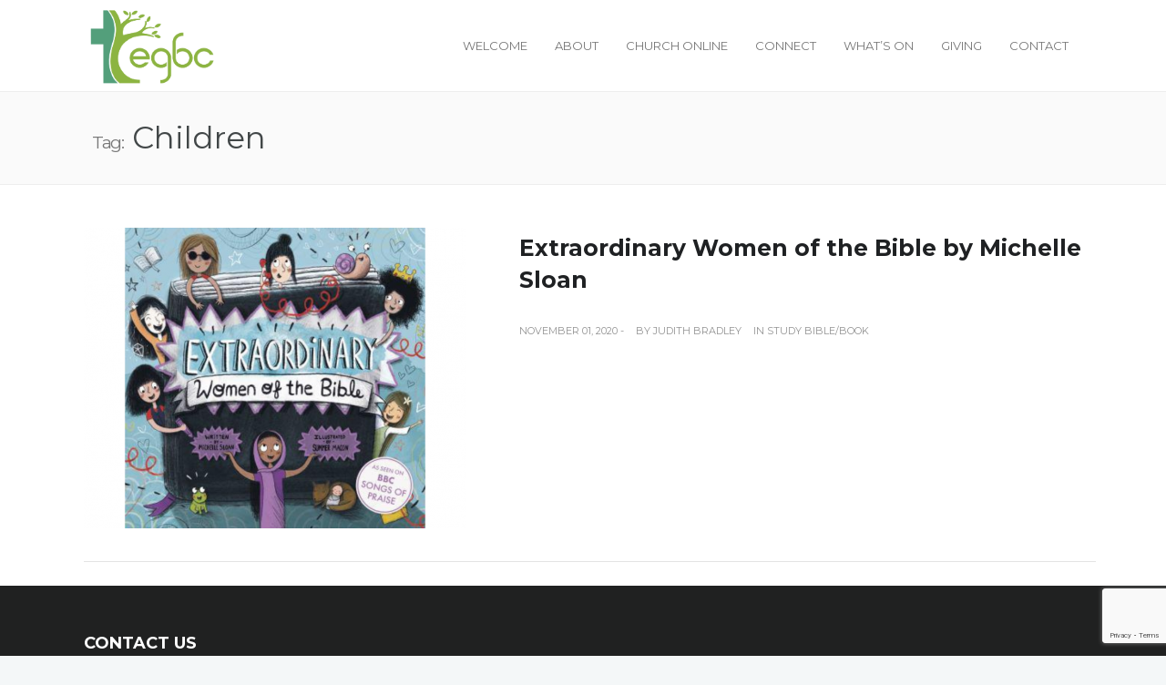

--- FILE ---
content_type: text/html; charset=UTF-8
request_url: https://www.esherchurch.org/tag/children/
body_size: 18017
content:
<!DOCTYPE html>
<!--[if (gte IE 9)|!(IE)]><!--><html lang="en-GB"> <!--<![endif]-->
<head>
	<meta charset="UTF-8">
	<meta name="author" content="Esher Green Baptist Church">

		<meta name="viewport" content="width=device-width, initial-scale=1, maximum-scale=1">
	

	<!--[if lt IE 9]>
	<script src="https://www.esherchurch.org/wp-content/themes/church-suite/js/modernizr.custom.11889.js" type="text/javascript"></script>
	<script src="https://www.esherchurch.org/wp-content/themes/church-suite/js/respond.js" type="text/javascript"></script>
	<![endif]-->

	

<meta name='robots' content='index, follow, max-image-preview:large, max-snippet:-1, max-video-preview:-1' />
	<style>img:is([sizes="auto" i], [sizes^="auto," i]) { contain-intrinsic-size: 3000px 1500px }</style>
	
	<!-- This site is optimized with the Yoast SEO plugin v26.1.1 - https://yoast.com/wordpress/plugins/seo/ -->
	<title>children Archives - Esher Green Baptist Church</title>
<link data-rocket-preload as="style" href="https://fonts.googleapis.com/css?family=Cuprum%3A100%2C100i%2C200%2C200i%2C300%2C300i%2C400%2C400i%2C500%2C500i%2C600%2C600i%2C700%2C700i%2C800%2C800i%2C900%2C900i%7CPoppins%3A100%2C100i%2C200%2C200i%2C300%2C300i%2C400%2C400i%2C500%2C500i%2C600%2C600i%2C700%2C700i%2C800%2C800i%2C900%2C900i%7CPlayfair%20Display%3A100%2C100i%2C200%2C200i%2C300%2C300i%2C400%2C400i%2C500%2C500i%2C600%2C600i%2C700%2C700i%2C800%2C800i%2C900%2C900i%7COpen%20Sans%3A300%2C400%2C600%2C700%2C800%7CRaleway%3A100%2C200%2C300%2C400%2C500%2C600%2C700%2C800%2C900%7CDroid%20Serif%3A400%2C700%7CRoboto%3A100%2C300%2C400%2C400italic%2C500%2C700%2C700italic%7CLora%3A400%2C400italic%2C700%7CDosis%3A300%2C400%2C400italic%2C500%2C600%2C700italic%2C700%7CMontserrat%3A400%2C700&#038;subset=latin%2Clatin-ext&#038;display=swap" rel="preload">
<link href="https://fonts.googleapis.com/css?family=Cuprum%3A100%2C100i%2C200%2C200i%2C300%2C300i%2C400%2C400i%2C500%2C500i%2C600%2C600i%2C700%2C700i%2C800%2C800i%2C900%2C900i%7CPoppins%3A100%2C100i%2C200%2C200i%2C300%2C300i%2C400%2C400i%2C500%2C500i%2C600%2C600i%2C700%2C700i%2C800%2C800i%2C900%2C900i%7CPlayfair%20Display%3A100%2C100i%2C200%2C200i%2C300%2C300i%2C400%2C400i%2C500%2C500i%2C600%2C600i%2C700%2C700i%2C800%2C800i%2C900%2C900i%7COpen%20Sans%3A300%2C400%2C600%2C700%2C800%7CRaleway%3A100%2C200%2C300%2C400%2C500%2C600%2C700%2C800%2C900%7CDroid%20Serif%3A400%2C700%7CRoboto%3A100%2C300%2C400%2C400italic%2C500%2C700%2C700italic%7CLora%3A400%2C400italic%2C700%7CDosis%3A300%2C400%2C400italic%2C500%2C600%2C700italic%2C700%7CMontserrat%3A400%2C700&#038;subset=latin%2Clatin-ext&#038;display=swap" media="print" onload="this.media=&#039;all&#039;" rel="stylesheet">
<noscript><link rel="stylesheet" href="https://fonts.googleapis.com/css?family=Cuprum%3A100%2C100i%2C200%2C200i%2C300%2C300i%2C400%2C400i%2C500%2C500i%2C600%2C600i%2C700%2C700i%2C800%2C800i%2C900%2C900i%7CPoppins%3A100%2C100i%2C200%2C200i%2C300%2C300i%2C400%2C400i%2C500%2C500i%2C600%2C600i%2C700%2C700i%2C800%2C800i%2C900%2C900i%7CPlayfair%20Display%3A100%2C100i%2C200%2C200i%2C300%2C300i%2C400%2C400i%2C500%2C500i%2C600%2C600i%2C700%2C700i%2C800%2C800i%2C900%2C900i%7COpen%20Sans%3A300%2C400%2C600%2C700%2C800%7CRaleway%3A100%2C200%2C300%2C400%2C500%2C600%2C700%2C800%2C900%7CDroid%20Serif%3A400%2C700%7CRoboto%3A100%2C300%2C400%2C400italic%2C500%2C700%2C700italic%7CLora%3A400%2C400italic%2C700%7CDosis%3A300%2C400%2C400italic%2C500%2C600%2C700italic%2C700%7CMontserrat%3A400%2C700&#038;subset=latin%2Clatin-ext&#038;display=swap"></noscript>
	<link rel="canonical" href="https://www.esherchurch.org/tag/children/" />
	<meta property="og:locale" content="en_GB" />
	<meta property="og:type" content="article" />
	<meta property="og:title" content="children Archives - Esher Green Baptist Church" />
	<meta property="og:url" content="https://www.esherchurch.org/tag/children/" />
	<meta property="og:site_name" content="Esher Green Baptist Church" />
	<meta name="twitter:card" content="summary_large_image" />
	<script type="application/ld+json" class="yoast-schema-graph">{"@context":"https://schema.org","@graph":[{"@type":"CollectionPage","@id":"https://www.esherchurch.org/tag/children/","url":"https://www.esherchurch.org/tag/children/","name":"children Archives - Esher Green Baptist Church","isPartOf":{"@id":"https://www.esherchurch.org/#website"},"primaryImageOfPage":{"@id":"https://www.esherchurch.org/tag/children/#primaryimage"},"image":{"@id":"https://www.esherchurch.org/tag/children/#primaryimage"},"thumbnailUrl":"https://www.esherchurch.org/wp-content/uploads/2021/10/32-1.png","breadcrumb":{"@id":"https://www.esherchurch.org/tag/children/#breadcrumb"},"inLanguage":"en-GB"},{"@type":"ImageObject","inLanguage":"en-GB","@id":"https://www.esherchurch.org/tag/children/#primaryimage","url":"https://www.esherchurch.org/wp-content/uploads/2021/10/32-1.png","contentUrl":"https://www.esherchurch.org/wp-content/uploads/2021/10/32-1.png","width":980,"height":611},{"@type":"BreadcrumbList","@id":"https://www.esherchurch.org/tag/children/#breadcrumb","itemListElement":[{"@type":"ListItem","position":1,"name":"Home","item":"https://www.esherchurch.org/"},{"@type":"ListItem","position":2,"name":"children"}]},{"@type":"WebSite","@id":"https://www.esherchurch.org/#website","url":"https://www.esherchurch.org/","name":"Esher Green Baptist Church","description":"Lively church in Esher","potentialAction":[{"@type":"SearchAction","target":{"@type":"EntryPoint","urlTemplate":"https://www.esherchurch.org/?s={search_term_string}"},"query-input":{"@type":"PropertyValueSpecification","valueRequired":true,"valueName":"search_term_string"}}],"inLanguage":"en-GB"}]}</script>
	<!-- / Yoast SEO plugin. -->


<link rel='dns-prefetch' href='//fonts.googleapis.com' />
<link href='https://fonts.gstatic.com' crossorigin rel='preconnect' />
<link rel="alternate" type="application/rss+xml" title="Esher Green Baptist Church &raquo; Feed" href="https://www.esherchurch.org/feed/" />
<link rel="alternate" type="application/rss+xml" title="Esher Green Baptist Church &raquo; Comments Feed" href="https://www.esherchurch.org/comments/feed/" />
<link rel="alternate" type="text/calendar" title="Esher Green Baptist Church &raquo; iCal Feed" href="https://www.esherchurch.org/events/?ical=1" />
<link rel="alternate" type="application/rss+xml" title="Esher Green Baptist Church &raquo; children Tag Feed" href="https://www.esherchurch.org/tag/children/feed/" />
<link rel='stylesheet' id='sbi_styles-css' href='https://www.esherchurch.org/wp-content/plugins/instagram-feed/css/sbi-styles.min.css?ver=6.9.1' type='text/css' media='all' />
<link rel='stylesheet' id='layerslider-css' href='https://www.esherchurch.org/wp-content/plugins/LayerSlider/assets/static/layerslider/css/layerslider.css?ver=7.15.1' type='text/css' media='all' />
<style id='wp-emoji-styles-inline-css' type='text/css'>

	img.wp-smiley, img.emoji {
		display: inline !important;
		border: none !important;
		box-shadow: none !important;
		height: 1em !important;
		width: 1em !important;
		margin: 0 0.07em !important;
		vertical-align: -0.1em !important;
		background: none !important;
		padding: 0 !important;
	}
</style>
<link rel='stylesheet' id='wp-block-library-css' href='https://www.esherchurch.org/wp-includes/css/dist/block-library/style.min.css?ver=6.8.3' type='text/css' media='all' />
<style id='classic-theme-styles-inline-css' type='text/css'>
/*! This file is auto-generated */
.wp-block-button__link{color:#fff;background-color:#32373c;border-radius:9999px;box-shadow:none;text-decoration:none;padding:calc(.667em + 2px) calc(1.333em + 2px);font-size:1.125em}.wp-block-file__button{background:#32373c;color:#fff;text-decoration:none}
</style>
<link rel='stylesheet' id='awb-css' href='https://www.esherchurch.org/wp-content/plugins/advanced-backgrounds/assets/awb/awb.min.css?ver=1.12.7' type='text/css' media='all' />
<style id='global-styles-inline-css' type='text/css'>
:root{--wp--preset--aspect-ratio--square: 1;--wp--preset--aspect-ratio--4-3: 4/3;--wp--preset--aspect-ratio--3-4: 3/4;--wp--preset--aspect-ratio--3-2: 3/2;--wp--preset--aspect-ratio--2-3: 2/3;--wp--preset--aspect-ratio--16-9: 16/9;--wp--preset--aspect-ratio--9-16: 9/16;--wp--preset--color--black: #000000;--wp--preset--color--cyan-bluish-gray: #abb8c3;--wp--preset--color--white: #ffffff;--wp--preset--color--pale-pink: #f78da7;--wp--preset--color--vivid-red: #cf2e2e;--wp--preset--color--luminous-vivid-orange: #ff6900;--wp--preset--color--luminous-vivid-amber: #fcb900;--wp--preset--color--light-green-cyan: #7bdcb5;--wp--preset--color--vivid-green-cyan: #00d084;--wp--preset--color--pale-cyan-blue: #8ed1fc;--wp--preset--color--vivid-cyan-blue: #0693e3;--wp--preset--color--vivid-purple: #9b51e0;--wp--preset--gradient--vivid-cyan-blue-to-vivid-purple: linear-gradient(135deg,rgba(6,147,227,1) 0%,rgb(155,81,224) 100%);--wp--preset--gradient--light-green-cyan-to-vivid-green-cyan: linear-gradient(135deg,rgb(122,220,180) 0%,rgb(0,208,130) 100%);--wp--preset--gradient--luminous-vivid-amber-to-luminous-vivid-orange: linear-gradient(135deg,rgba(252,185,0,1) 0%,rgba(255,105,0,1) 100%);--wp--preset--gradient--luminous-vivid-orange-to-vivid-red: linear-gradient(135deg,rgba(255,105,0,1) 0%,rgb(207,46,46) 100%);--wp--preset--gradient--very-light-gray-to-cyan-bluish-gray: linear-gradient(135deg,rgb(238,238,238) 0%,rgb(169,184,195) 100%);--wp--preset--gradient--cool-to-warm-spectrum: linear-gradient(135deg,rgb(74,234,220) 0%,rgb(151,120,209) 20%,rgb(207,42,186) 40%,rgb(238,44,130) 60%,rgb(251,105,98) 80%,rgb(254,248,76) 100%);--wp--preset--gradient--blush-light-purple: linear-gradient(135deg,rgb(255,206,236) 0%,rgb(152,150,240) 100%);--wp--preset--gradient--blush-bordeaux: linear-gradient(135deg,rgb(254,205,165) 0%,rgb(254,45,45) 50%,rgb(107,0,62) 100%);--wp--preset--gradient--luminous-dusk: linear-gradient(135deg,rgb(255,203,112) 0%,rgb(199,81,192) 50%,rgb(65,88,208) 100%);--wp--preset--gradient--pale-ocean: linear-gradient(135deg,rgb(255,245,203) 0%,rgb(182,227,212) 50%,rgb(51,167,181) 100%);--wp--preset--gradient--electric-grass: linear-gradient(135deg,rgb(202,248,128) 0%,rgb(113,206,126) 100%);--wp--preset--gradient--midnight: linear-gradient(135deg,rgb(2,3,129) 0%,rgb(40,116,252) 100%);--wp--preset--font-size--small: 13px;--wp--preset--font-size--medium: 20px;--wp--preset--font-size--large: 36px;--wp--preset--font-size--x-large: 42px;--wp--preset--spacing--20: 0.44rem;--wp--preset--spacing--30: 0.67rem;--wp--preset--spacing--40: 1rem;--wp--preset--spacing--50: 1.5rem;--wp--preset--spacing--60: 2.25rem;--wp--preset--spacing--70: 3.38rem;--wp--preset--spacing--80: 5.06rem;--wp--preset--shadow--natural: 6px 6px 9px rgba(0, 0, 0, 0.2);--wp--preset--shadow--deep: 12px 12px 50px rgba(0, 0, 0, 0.4);--wp--preset--shadow--sharp: 6px 6px 0px rgba(0, 0, 0, 0.2);--wp--preset--shadow--outlined: 6px 6px 0px -3px rgba(255, 255, 255, 1), 6px 6px rgba(0, 0, 0, 1);--wp--preset--shadow--crisp: 6px 6px 0px rgba(0, 0, 0, 1);}:where(.is-layout-flex){gap: 0.5em;}:where(.is-layout-grid){gap: 0.5em;}body .is-layout-flex{display: flex;}.is-layout-flex{flex-wrap: wrap;align-items: center;}.is-layout-flex > :is(*, div){margin: 0;}body .is-layout-grid{display: grid;}.is-layout-grid > :is(*, div){margin: 0;}:where(.wp-block-columns.is-layout-flex){gap: 2em;}:where(.wp-block-columns.is-layout-grid){gap: 2em;}:where(.wp-block-post-template.is-layout-flex){gap: 1.25em;}:where(.wp-block-post-template.is-layout-grid){gap: 1.25em;}.has-black-color{color: var(--wp--preset--color--black) !important;}.has-cyan-bluish-gray-color{color: var(--wp--preset--color--cyan-bluish-gray) !important;}.has-white-color{color: var(--wp--preset--color--white) !important;}.has-pale-pink-color{color: var(--wp--preset--color--pale-pink) !important;}.has-vivid-red-color{color: var(--wp--preset--color--vivid-red) !important;}.has-luminous-vivid-orange-color{color: var(--wp--preset--color--luminous-vivid-orange) !important;}.has-luminous-vivid-amber-color{color: var(--wp--preset--color--luminous-vivid-amber) !important;}.has-light-green-cyan-color{color: var(--wp--preset--color--light-green-cyan) !important;}.has-vivid-green-cyan-color{color: var(--wp--preset--color--vivid-green-cyan) !important;}.has-pale-cyan-blue-color{color: var(--wp--preset--color--pale-cyan-blue) !important;}.has-vivid-cyan-blue-color{color: var(--wp--preset--color--vivid-cyan-blue) !important;}.has-vivid-purple-color{color: var(--wp--preset--color--vivid-purple) !important;}.has-black-background-color{background-color: var(--wp--preset--color--black) !important;}.has-cyan-bluish-gray-background-color{background-color: var(--wp--preset--color--cyan-bluish-gray) !important;}.has-white-background-color{background-color: var(--wp--preset--color--white) !important;}.has-pale-pink-background-color{background-color: var(--wp--preset--color--pale-pink) !important;}.has-vivid-red-background-color{background-color: var(--wp--preset--color--vivid-red) !important;}.has-luminous-vivid-orange-background-color{background-color: var(--wp--preset--color--luminous-vivid-orange) !important;}.has-luminous-vivid-amber-background-color{background-color: var(--wp--preset--color--luminous-vivid-amber) !important;}.has-light-green-cyan-background-color{background-color: var(--wp--preset--color--light-green-cyan) !important;}.has-vivid-green-cyan-background-color{background-color: var(--wp--preset--color--vivid-green-cyan) !important;}.has-pale-cyan-blue-background-color{background-color: var(--wp--preset--color--pale-cyan-blue) !important;}.has-vivid-cyan-blue-background-color{background-color: var(--wp--preset--color--vivid-cyan-blue) !important;}.has-vivid-purple-background-color{background-color: var(--wp--preset--color--vivid-purple) !important;}.has-black-border-color{border-color: var(--wp--preset--color--black) !important;}.has-cyan-bluish-gray-border-color{border-color: var(--wp--preset--color--cyan-bluish-gray) !important;}.has-white-border-color{border-color: var(--wp--preset--color--white) !important;}.has-pale-pink-border-color{border-color: var(--wp--preset--color--pale-pink) !important;}.has-vivid-red-border-color{border-color: var(--wp--preset--color--vivid-red) !important;}.has-luminous-vivid-orange-border-color{border-color: var(--wp--preset--color--luminous-vivid-orange) !important;}.has-luminous-vivid-amber-border-color{border-color: var(--wp--preset--color--luminous-vivid-amber) !important;}.has-light-green-cyan-border-color{border-color: var(--wp--preset--color--light-green-cyan) !important;}.has-vivid-green-cyan-border-color{border-color: var(--wp--preset--color--vivid-green-cyan) !important;}.has-pale-cyan-blue-border-color{border-color: var(--wp--preset--color--pale-cyan-blue) !important;}.has-vivid-cyan-blue-border-color{border-color: var(--wp--preset--color--vivid-cyan-blue) !important;}.has-vivid-purple-border-color{border-color: var(--wp--preset--color--vivid-purple) !important;}.has-vivid-cyan-blue-to-vivid-purple-gradient-background{background: var(--wp--preset--gradient--vivid-cyan-blue-to-vivid-purple) !important;}.has-light-green-cyan-to-vivid-green-cyan-gradient-background{background: var(--wp--preset--gradient--light-green-cyan-to-vivid-green-cyan) !important;}.has-luminous-vivid-amber-to-luminous-vivid-orange-gradient-background{background: var(--wp--preset--gradient--luminous-vivid-amber-to-luminous-vivid-orange) !important;}.has-luminous-vivid-orange-to-vivid-red-gradient-background{background: var(--wp--preset--gradient--luminous-vivid-orange-to-vivid-red) !important;}.has-very-light-gray-to-cyan-bluish-gray-gradient-background{background: var(--wp--preset--gradient--very-light-gray-to-cyan-bluish-gray) !important;}.has-cool-to-warm-spectrum-gradient-background{background: var(--wp--preset--gradient--cool-to-warm-spectrum) !important;}.has-blush-light-purple-gradient-background{background: var(--wp--preset--gradient--blush-light-purple) !important;}.has-blush-bordeaux-gradient-background{background: var(--wp--preset--gradient--blush-bordeaux) !important;}.has-luminous-dusk-gradient-background{background: var(--wp--preset--gradient--luminous-dusk) !important;}.has-pale-ocean-gradient-background{background: var(--wp--preset--gradient--pale-ocean) !important;}.has-electric-grass-gradient-background{background: var(--wp--preset--gradient--electric-grass) !important;}.has-midnight-gradient-background{background: var(--wp--preset--gradient--midnight) !important;}.has-small-font-size{font-size: var(--wp--preset--font-size--small) !important;}.has-medium-font-size{font-size: var(--wp--preset--font-size--medium) !important;}.has-large-font-size{font-size: var(--wp--preset--font-size--large) !important;}.has-x-large-font-size{font-size: var(--wp--preset--font-size--x-large) !important;}
:where(.wp-block-post-template.is-layout-flex){gap: 1.25em;}:where(.wp-block-post-template.is-layout-grid){gap: 1.25em;}
:where(.wp-block-columns.is-layout-flex){gap: 2em;}:where(.wp-block-columns.is-layout-grid){gap: 2em;}
:root :where(.wp-block-pullquote){font-size: 1.5em;line-height: 1.6;}
</style>
<link rel='stylesheet' id='essential-grid-plugin-settings-css' href='https://www.esherchurch.org/wp-content/plugins/essential-grid/public/assets/css/settings.css?ver=2.3.2' type='text/css' media='all' />



<link rel='stylesheet' id='tp-fontello-css' href='https://www.esherchurch.org/wp-content/plugins/essential-grid/public/assets/font/fontello/css/fontello.css?ver=2.3.2' type='text/css' media='all' />
<link rel='stylesheet' id='main-style-css' href='https://www.esherchurch.org/wp-content/cache/busting/1/wp-content/themes/church-suite/css/master-min.css' type='text/css' media='all' />
<link rel='stylesheet' id='webnus-dynamic-styles-css' href='https://www.esherchurch.org/wp-content/themes/church-suite/css/dyncss.css?ver=6.8.3' type='text/css' media='all' />
<style id='webnus-dynamic-styles-inline-css' type='text/css'>
@font-face {  font-family: 'custom-font-1';  font-style: normal;  font-weight: normal;  src: url('?#iefix') format('embedded-opentype'),url('') format('woff'),url('') format('truetype');}@font-face {  font-family: 'custom-font-2';  font-style: normal;  font-weight: normal;  src: url('?#iefix') format('embedded-opentype'),url('') format('woff'),url('') format('truetype');}@font-face {  font-family: 'custom-font-3';  font-style: normal;  font-weight: normal;  src: url('?#iefix') format('embedded-opentype'),url('') format('woff'),url('') format('truetype');}#wrap #header #nav-wrap #nav a { color:;}#wrap.pax-t #nav li a:hover,#wrap.pax-t #nav li:hover > a,#wrap.pax-t #nav li.current > a,#wrap.pax-t #header.horizontal-w #nav > li > a:hover,#wrap.pax-t #header.horizontal-w #nav > li.current > a,.transparent-header-w.t-dark-w .pax-t #header.horizontal-w.duplex-hd #nav > li:hover > a,.transparent-header-w .pax-t #header.horizontal-w #nav > li:hover > a,#wrap.trust-t #nav li a:hover,#wrap.trust-t #nav li:hover > a,#wrap.trust-t #nav li.current > a,#wrap.trust-t #header.horizontal-w #nav > li > a:hover,#wrap.trust-t #header.horizontal-w #nav > li.current > a,.transparent-header-w.t-dark-w .trust-t #header.horizontal-w.duplex-hd #nav > li:hover > a,.transparent-header-w .trust-t #header.horizontal-w #nav > li:hover > a,#wrap.solace-t #nav li a:hover,#wrap.solace-t #nav li:hover > a,#wrap.solace-t #nav li.current > a,#wrap.solace-t #header.horizontal-w #nav > li > a:hover,#wrap.solace-t #header.horizontal-w #nav > li.current > a,.transparent-header-w.t-dark-w .solace-t #header.horizontal-w.duplex-hd #nav > li:hover > a,.transparent-header-w .solace-t #header.horizontal-w #nav > li:hover > a,#wrap #header #nav-wrap #nav > li:hover > a {color:;}#wrap #header #nav-wrap #nav li.current > a, #wrap #header #nav-wrap #nav li.current ul li a:hover, #wrap #header #nav-wrap #nav li.active > a {color:;}#wrap #scroll-top a {background-color:;}#wrap #scroll-top a:hover {background-color:;}.page-header { margin-bottom: 0px; }
</style>

<link rel='stylesheet' id='wp-pagenavi-css' href='https://www.esherchurch.org/wp-content/plugins/wp-pagenavi/pagenavi-css.css?ver=2.70' type='text/css' media='all' />
<link rel='stylesheet' id='js_composer_front-css' href='https://www.esherchurch.org/wp-content/plugins/js_composer/assets/css/js_composer.min.css?ver=6.8.0' type='text/css' media='all' />
<script type="text/javascript" src="https://www.esherchurch.org/wp-includes/js/jquery/jquery.min.js?ver=3.7.1" id="jquery-core-js"></script>
<script type="text/javascript" src="https://www.esherchurch.org/wp-includes/js/jquery/jquery-migrate.min.js?ver=3.4.1" id="jquery-migrate-js"></script>
<script type="text/javascript" id="layerslider-utils-js-extra">
/* <![CDATA[ */
var LS_Meta = {"v":"7.15.1","fixGSAP":"1"};
/* ]]> */
</script>
<script type="text/javascript" src="https://www.esherchurch.org/wp-content/plugins/LayerSlider/assets/static/layerslider/js/layerslider.utils.js?ver=7.15.1" id="layerslider-utils-js"></script>
<script type="text/javascript" src="https://www.esherchurch.org/wp-content/plugins/LayerSlider/assets/static/layerslider/js/layerslider.kreaturamedia.jquery.js?ver=7.15.1" id="layerslider-js"></script>
<script type="text/javascript" src="https://www.esherchurch.org/wp-content/plugins/LayerSlider/assets/static/layerslider/js/layerslider.transitions.js?ver=7.15.1" id="layerslider-transitions-js"></script>
<meta name="generator" content="Powered by LayerSlider 7.15.1 - Build Heros, Sliders, and Popups. Create Animations and Beautiful, Rich Web Content as Easy as Never Before on WordPress." />
<!-- LayerSlider updates and docs at: https://layerslider.com -->
<link rel="https://api.w.org/" href="https://www.esherchurch.org/wp-json/" /><link rel="alternate" title="JSON" type="application/json" href="https://www.esherchurch.org/wp-json/wp/v2/tags/111" /><link rel="EditURI" type="application/rsd+xml" title="RSD" href="https://www.esherchurch.org/xmlrpc.php?rsd" />
<meta name="generator" content="WordPress 6.8.3" />
<script type="text/javascript">
(function(url){
	if(/(?:Chrome\/26\.0\.1410\.63 Safari\/537\.31|WordfenceTestMonBot)/.test(navigator.userAgent)){ return; }
	var addEvent = function(evt, handler) {
		if (window.addEventListener) {
			document.addEventListener(evt, handler, false);
		} else if (window.attachEvent) {
			document.attachEvent('on' + evt, handler);
		}
	};
	var removeEvent = function(evt, handler) {
		if (window.removeEventListener) {
			document.removeEventListener(evt, handler, false);
		} else if (window.detachEvent) {
			document.detachEvent('on' + evt, handler);
		}
	};
	var evts = 'contextmenu dblclick drag dragend dragenter dragleave dragover dragstart drop keydown keypress keyup mousedown mousemove mouseout mouseover mouseup mousewheel scroll'.split(' ');
	var logHuman = function() {
		if (window.wfLogHumanRan) { return; }
		window.wfLogHumanRan = true;
		var wfscr = document.createElement('script');
		wfscr.type = 'text/javascript';
		wfscr.async = true;
		wfscr.src = url + '&r=' + Math.random();
		(document.getElementsByTagName('head')[0]||document.getElementsByTagName('body')[0]).appendChild(wfscr);
		for (var i = 0; i < evts.length; i++) {
			removeEvent(evts[i], logHuman);
		}
	};
	for (var i = 0; i < evts.length; i++) {
		addEvent(evts[i], logHuman);
	}
})('//www.esherchurch.org/?wordfence_lh=1&hid=EEB14BA0B91DAF1A8BBB5D2E48FF2E27');
</script><meta name="tec-api-version" content="v1"><meta name="tec-api-origin" content="https://www.esherchurch.org"><link rel="alternate" href="https://www.esherchurch.org/wp-json/tribe/events/v1/events/?tags=children" />		<script type="text/javascript">
			/* <![CDATA[ */
				var sf_position = '0';
				var sf_templates = "<a href=\"{search_url_escaped}\"><span class=\"sf_text\">See more results<\/span><span class=\"sf_small\">Displaying top {total} results<\/span><\/a>";
				var sf_input = '.live-search';
				jQuery(document).ready(function(){
					jQuery(sf_input).ajaxyLiveSearch({"expand":false,"searchUrl":"https:\/\/www.esherchurch.org\/?s=%s","text":"Search","delay":500,"iwidth":180,"width":315,"ajaxUrl":"https:\/\/www.esherchurch.org\/wp-admin\/admin-ajax.php","rtl":0});
					jQuery(".sf_ajaxy-selective-input").keyup(function() {
						var width = jQuery(this).val().length * 8;
						if(width < 50) {
							width = 50;
						}
						jQuery(this).width(width);
					});
					jQuery(".sf_ajaxy-selective-search").click(function() {
						jQuery(this).find(".sf_ajaxy-selective-input").focus();
					});
					jQuery(".sf_ajaxy-selective-close").click(function() {
						jQuery(this).parent().remove();
					});
				});
			/* ]]> */
		</script>
		<meta name="generator" content="Powered by WPBakery Page Builder - drag and drop page builder for WordPress."/>
<meta name="generator" content="Powered by Slider Revolution 6.5.15 - responsive, Mobile-Friendly Slider Plugin for WordPress with comfortable drag and drop interface." />
<link rel="icon" href="https://www.esherchurch.org/wp-content/uploads/2020/06/cropped-LOGO_FINAL_COLOUR-1-32x32.png" sizes="32x32" />
<link rel="icon" href="https://www.esherchurch.org/wp-content/uploads/2020/06/cropped-LOGO_FINAL_COLOUR-1-192x192.png" sizes="192x192" />
<link rel="apple-touch-icon" href="https://www.esherchurch.org/wp-content/uploads/2020/06/cropped-LOGO_FINAL_COLOUR-1-180x180.png" />
<meta name="msapplication-TileImage" content="https://www.esherchurch.org/wp-content/uploads/2020/06/cropped-LOGO_FINAL_COLOUR-1-270x270.png" />
<script>function setREVStartSize(e){
			//window.requestAnimationFrame(function() {
				window.RSIW = window.RSIW===undefined ? window.innerWidth : window.RSIW;
				window.RSIH = window.RSIH===undefined ? window.innerHeight : window.RSIH;
				try {
					var pw = document.getElementById(e.c).parentNode.offsetWidth,
						newh;
					pw = pw===0 || isNaN(pw) ? window.RSIW : pw;
					e.tabw = e.tabw===undefined ? 0 : parseInt(e.tabw);
					e.thumbw = e.thumbw===undefined ? 0 : parseInt(e.thumbw);
					e.tabh = e.tabh===undefined ? 0 : parseInt(e.tabh);
					e.thumbh = e.thumbh===undefined ? 0 : parseInt(e.thumbh);
					e.tabhide = e.tabhide===undefined ? 0 : parseInt(e.tabhide);
					e.thumbhide = e.thumbhide===undefined ? 0 : parseInt(e.thumbhide);
					e.mh = e.mh===undefined || e.mh=="" || e.mh==="auto" ? 0 : parseInt(e.mh,0);
					if(e.layout==="fullscreen" || e.l==="fullscreen")
						newh = Math.max(e.mh,window.RSIH);
					else{
						e.gw = Array.isArray(e.gw) ? e.gw : [e.gw];
						for (var i in e.rl) if (e.gw[i]===undefined || e.gw[i]===0) e.gw[i] = e.gw[i-1];
						e.gh = e.el===undefined || e.el==="" || (Array.isArray(e.el) && e.el.length==0)? e.gh : e.el;
						e.gh = Array.isArray(e.gh) ? e.gh : [e.gh];
						for (var i in e.rl) if (e.gh[i]===undefined || e.gh[i]===0) e.gh[i] = e.gh[i-1];
											
						var nl = new Array(e.rl.length),
							ix = 0,
							sl;
						e.tabw = e.tabhide>=pw ? 0 : e.tabw;
						e.thumbw = e.thumbhide>=pw ? 0 : e.thumbw;
						e.tabh = e.tabhide>=pw ? 0 : e.tabh;
						e.thumbh = e.thumbhide>=pw ? 0 : e.thumbh;
						for (var i in e.rl) nl[i] = e.rl[i]<window.RSIW ? 0 : e.rl[i];
						sl = nl[0];
						for (var i in nl) if (sl>nl[i] && nl[i]>0) { sl = nl[i]; ix=i;}
						var m = pw>(e.gw[ix]+e.tabw+e.thumbw) ? 1 : (pw-(e.tabw+e.thumbw)) / (e.gw[ix]);
						newh =  (e.gh[ix] * m) + (e.tabh + e.thumbh);
					}
					var el = document.getElementById(e.c);
					if (el!==null && el) el.style.height = newh+"px";
					el = document.getElementById(e.c+"_wrapper");
					if (el!==null && el) {
						el.style.height = newh+"px";
						el.style.display = "block";
					}
				} catch(e){
					console.log("Failure at Presize of Slider:" + e)
				}
			//});
		  };</script>
		<style type="text/css" id="wp-custom-css">
			#main-content.container {
    padding-top: 0px
;
}

		</style>
		<style type="text/css" title="dynamic-css" class="options-output">#wrap #footer .footbot{background-color:#000000;}</style><noscript><style> .wpb_animate_when_almost_visible { opacity: 1; }</style></noscript><meta name="generator" content="WP Rocket 3.20.0.2" data-wpr-features="wpr_preload_links wpr_desktop" /></head>


	

	
<body class="archive tag tag-children tag-111 wp-theme-church-suite smooth-scroll tribe-no-js wpb-js-composer js-comp-ver-6.8.0 vc_responsive">


	<!-- Primary Page Layout
	================================================== -->
<div data-rocket-location-hash="6fa4f61dc6451e0bdf39daa16594c983" id="wrap" class=" pax-t wide dark-submenu colorskin-custom">



<header data-rocket-location-hash="a62abf306998f2ff84dfbccbefe4bf14" id="header" class="horizontal-w  sm-rgt-mn  ">
<div data-rocket-location-hash="40f22408a88335a0945fffe944caafc3" class="container">
<div class="col-md-3 col-sm-3 logo-wrap">
<div class="logo">
<a href="https://www.esherchurch.org/"><img src="https://www.esherchurch.org/wp-content/uploads/2020/06/LOGO_FINAL_COLOUR-1.png" width="150px" id="img-logo-w1" alt="logo" class="img-logo-w1" style="width: 150px"></a><a href="https://www.esherchurch.org/"><img src="https://www.esherchurch.org/wp-content/uploads/2020/06/LOGO_FINAL_COLOUR-1.png" width="150px" id="img-logo-w2" alt="logo" class="img-logo-w2" style="width: 150px"></a><span class="logo-sticky"><a href="https://www.esherchurch.org/"><img src="https://www.esherchurch.org/wp-content/uploads/2020/06/LOGO_FINAL_COLOUR-1.png" width="140px" id="img-logo-w3" alt="logo" class="img-logo-w3"></a></span></div></div>
<nav id="nav-wrap" class="nav-wrap1 col-md-9 col-sm-9">
	<div data-rocket-location-hash="ca23f7c07336b7cf8c7766d2ffffc9d9" class="container">
		
			<ul id="nav"><li id="menu-item-9832" class="menu-item menu-item-type-post_type menu-item-object-page menu-item-home menu-item-9832"><a  href="https://www.esherchurch.org/" data-description="">Welcome</a></li>
<li id="menu-item-9064" class="menu-item menu-item-type-post_type menu-item-object-page menu-item-has-children menu-item-9064"><a  href="https://www.esherchurch.org/about/" data-description="">About</a>
<ul class="sub-menu">
	<li id="menu-item-11481" class="menu-item menu-item-type-post_type menu-item-object-page menu-item-11481"><a  href="https://www.esherchurch.org/safeguarding/" data-description="">Safeguarding</a></li>
</ul>
</li>
<li id="menu-item-8981" class="menu-item menu-item-type-post_type menu-item-object-page menu-item-8981"><a  href="https://www.esherchurch.org/sermons/" data-description="">Church Online</a></li>
<li id="menu-item-9003" class="menu-item menu-item-type-post_type menu-item-object-page menu-item-has-children menu-item-9003"><a  href="https://www.esherchurch.org/connect-3/" data-description="faith community">Connect</a>
<ul class="sub-menu">
	<li id="menu-item-9807" class="menu-item menu-item-type-post_type menu-item-object-page menu-item-9807"><a  href="https://www.esherchurch.org/sundays/" data-description="">Sundays</a></li>
	<li id="menu-item-9572" class="menu-item menu-item-type-post_type menu-item-object-page menu-item-9572"><a  href="https://www.esherchurch.org/kids/" data-description="">Kids</a></li>
	<li id="menu-item-9606" class="menu-item menu-item-type-post_type menu-item-object-page menu-item-9606"><a  href="https://www.esherchurch.org/youth/" data-description="">Youth</a></li>
	<li id="menu-item-9607" class="menu-item menu-item-type-post_type menu-item-object-page menu-item-9607"><a  href="https://www.esherchurch.org/artclub/" data-description="">Art Club</a></li>
	<li id="menu-item-9673" class="menu-item menu-item-type-post_type menu-item-object-page menu-item-9673"><a  href="https://www.esherchurch.org/bookclub/" data-description="">Book Club</a></li>
	<li id="menu-item-10381" class="menu-item menu-item-type-post_type menu-item-object-page menu-item-10381"><a  href="https://www.esherchurch.org/bereavementcafe/" data-description="">Bereavement Cafe</a></li>
	<li id="menu-item-9621" class="menu-item menu-item-type-post_type menu-item-object-page menu-item-9621"><a  href="https://www.esherchurch.org/cafeclub/" data-description="">Cafe Club</a></li>
	<li id="menu-item-9640" class="menu-item menu-item-type-post_type menu-item-object-page menu-item-9640"><a  href="https://www.esherchurch.org/filmclub/" data-description="">Kids Film Club &#038; Youth Film Club</a></li>
	<li id="menu-item-9704" class="menu-item menu-item-type-post_type menu-item-object-page menu-item-9704"><a  href="https://www.esherchurch.org/smallgroups/" data-description="">Small Groups</a></li>
	<li id="menu-item-11508" class="menu-item menu-item-type-post_type menu-item-object-page menu-item-11508"><a  href="https://www.esherchurch.org/trypraying/" data-description="">trypraying</a></li>
	<li id="menu-item-9713" class="menu-item menu-item-type-post_type menu-item-object-page menu-item-9713"><a  href="https://www.esherchurch.org/prayer/" data-description="">Prayer</a></li>
	<li id="menu-item-10749" class="menu-item menu-item-type-post_type menu-item-object-page menu-item-10749"><a  href="https://www.esherchurch.org/alpha/" data-description="">Alpha</a></li>
	<li id="menu-item-9760" class="menu-item menu-item-type-post_type menu-item-object-page menu-item-9760"><a  href="https://www.esherchurch.org/cap/" data-description="">CAP Debt Centre</a></li>
	<li id="menu-item-9758" class="menu-item menu-item-type-post_type menu-item-object-page menu-item-9758"><a  href="https://www.esherchurch.org/mission/" data-description="">Mission</a></li>
	<li id="menu-item-11638" class="menu-item menu-item-type-post_type menu-item-object-page menu-item-11638"><a  href="https://www.esherchurch.org/occ/" data-description="">Operation Christmas Child Shoeboxes</a></li>
</ul>
</li>
<li id="menu-item-9281" class="menu-item menu-item-type-post_type menu-item-object-page menu-item-9281"><a  href="https://www.esherchurch.org/whats_on/" data-description="">What&#8217;s on</a></li>
<li id="menu-item-9096" class="menu-item menu-item-type-post_type menu-item-object-page menu-item-9096"><a  href="https://www.esherchurch.org/giving/" data-description="">Giving</a></li>
<li id="menu-item-9243" class="menu-item menu-item-type-post_type menu-item-object-page menu-item-9243"><a  href="https://www.esherchurch.org/contact/" data-description="">Contact</a></li>
</ul>	</div>
</nav>
		<!-- /nav-wrap -->
</div>

</header>

<!-- end-header -->
<div data-rocket-location-hash="54542ae0670c83bcea648527eca0e07b" style="display:none"><div data-rocket-location-hash="267df9030e58f91728ca46d4155b64f3" class="w-modal modal-contact" id="w-contact"><h3 class="modal-title">CONTACT US</h3><br><p class="wpcf7-contact-form-not-found"><strong>Error:</strong> Contact form not found.</p></div></div>

<section data-rocket-location-hash="757df3eaab8f5e7169efa1a0e3332205" id="headline"><div class="container"><h2><small>Tag:</small> children</h2></div></section>


<section class="container page-content" ><hr class="vertical-space2"><section data-rocket-location-hash="ccec40757d9c819cbd71224d86fb5b0f" class="col-md-12 omega">	
<article id="post-9655" class="blog-post blgtyp2 post-9655 post type-post status-publish format-standard has-post-thumbnail hentry category-study-bible-book tag-children">


	 <div class="col-md-5 alpha">
		<a href="https://www.esherchurch.org/2020/11/01/6b1/" title="Extraordinary Women of the Bible by Michelle Sloan"><img src="https://www.esherchurch.org/wp-content/uploads/2021/10/32-1-420x330.png" alt="Extraordinary Women of the Bible by Michelle Sloan" class="landscape thumbnail blog2_thumb" width="420" height="330" itemprop="image" /></a>	</div>
	<div class="col-md-7 omega">
	


		<h3><a href="https://www.esherchurch.org/2020/11/01/6b1/">Extraordinary Women of the Bible by Michelle Sloan</a></h3>
	
	<p></p><br><a class="readmore" href="https://www.esherchurch.org/2020/11/01/6b1/">Read More</a>		
	<div class="postmetadata">
	<h6 class="blog-date">November 01, 2020 - </h6>
<h6 class="blog-author">by <a href="https://www.esherchurch.org/author/judithbradley/" title="Posts by Judith Bradley" rel="author">Judith Bradley</a> </h6>
<h6 class="blog-cat">in <a href="https://www.esherchurch.org/category/books/study-bible-book/" rel="category tag">Study bible/book</a> </h6>
	 </div>
	</div>
<hr class="vertical-space1">
</article>



 

</section>

</section>

	
<section data-rocket-location-hash="73bbf53921645426e56ae154d42fcbec" id="pre-footer">	
</section>
	<footer id="footer" >
	<section data-rocket-location-hash="16141d21b128c9f3559fff9da9522b4d" class="container footer-in">
	<div class="row">
		<div class="col-md-6"><div class="widget"><h5 class="subtitle">Contact us</h5>			<div class="textwidget"><p>Esher Green Baptist Church, 6 Park Road, Esher, KT10 8NP</p>
<p>01372 469800<br />
<a href="/cdn-cgi/l/email-protection" class="__cf_email__" data-cfemail="0a626f6666654a6f79626f7869627f7869622465786d">[email&#160;protected]</a></p>
<p>Registered Charity No. 1133504</p>
</div>
		</div></div>
	<div class="col-md-6"><div class="widget"><p>
<div id="sb_instagram"  class="sbi sbi_mob_col_1 sbi_tab_col_2 sbi_col_3" style="padding-bottom: 6px; width: 100%;"	 data-feedid="*1"  data-res="auto" data-cols="3" data-colsmobile="1" data-colstablet="2" data-num="3" data-nummobile="" data-item-padding="3"	 data-shortcode-atts="{&quot;feed&quot;:&quot;1&quot;}"  data-postid="9655" data-locatornonce="58421a1548" data-imageaspectratio="1:1" data-sbi-flags="favorLocal,gdpr">
	
	<div id="sbi_images"  style="gap: 6px;">
		<div class="sbi_item sbi_type_image sbi_new sbi_transition"
	id="sbi_17842675140675059" data-date="1768557615">
	<div class="sbi_photo_wrap">
		<a class="sbi_photo" href="https://www.instagram.com/p/DTkUMBSjZ2B/" target="_blank" rel="noopener nofollow"
			data-full-res="https://scontent-lhr6-2.cdninstagram.com/v/t39.30808-6/615345872_1293610176133473_3158144718594366067_n.jpg?stp=dst-jpg_e35_tt6&#038;_nc_cat=104&#038;ccb=7-5&#038;_nc_sid=18de74&#038;efg=eyJlZmdfdGFnIjoiRkVFRC5iZXN0X2ltYWdlX3VybGdlbi5DMyJ9&#038;_nc_ohc=N0vQ01PJTQAQ7kNvwE_X2ts&#038;_nc_oc=Adla1-Mk8gk81Ghhyo6h4DaQkN-xjJYBYC3WoN_Bqnyd2kCedCsGwDN861IvXl0nJDI&#038;_nc_zt=23&#038;_nc_ht=scontent-lhr6-2.cdninstagram.com&#038;edm=AM6HXa8EAAAA&#038;_nc_gid=Z0Cag2G8WCXreSLI001Zkw&#038;oh=00_Afon_Yv6qlMfH-FbcydqOScb0p-xlCRDtH5I_eobegJQYw&#038;oe=697090E6"
			data-img-src-set="{&quot;d&quot;:&quot;https:\/\/scontent-lhr6-2.cdninstagram.com\/v\/t39.30808-6\/615345872_1293610176133473_3158144718594366067_n.jpg?stp=dst-jpg_e35_tt6&amp;_nc_cat=104&amp;ccb=7-5&amp;_nc_sid=18de74&amp;efg=eyJlZmdfdGFnIjoiRkVFRC5iZXN0X2ltYWdlX3VybGdlbi5DMyJ9&amp;_nc_ohc=N0vQ01PJTQAQ7kNvwE_X2ts&amp;_nc_oc=Adla1-Mk8gk81Ghhyo6h4DaQkN-xjJYBYC3WoN_Bqnyd2kCedCsGwDN861IvXl0nJDI&amp;_nc_zt=23&amp;_nc_ht=scontent-lhr6-2.cdninstagram.com&amp;edm=AM6HXa8EAAAA&amp;_nc_gid=Z0Cag2G8WCXreSLI001Zkw&amp;oh=00_Afon_Yv6qlMfH-FbcydqOScb0p-xlCRDtH5I_eobegJQYw&amp;oe=697090E6&quot;,&quot;150&quot;:&quot;https:\/\/scontent-lhr6-2.cdninstagram.com\/v\/t39.30808-6\/615345872_1293610176133473_3158144718594366067_n.jpg?stp=dst-jpg_e35_tt6&amp;_nc_cat=104&amp;ccb=7-5&amp;_nc_sid=18de74&amp;efg=eyJlZmdfdGFnIjoiRkVFRC5iZXN0X2ltYWdlX3VybGdlbi5DMyJ9&amp;_nc_ohc=N0vQ01PJTQAQ7kNvwE_X2ts&amp;_nc_oc=Adla1-Mk8gk81Ghhyo6h4DaQkN-xjJYBYC3WoN_Bqnyd2kCedCsGwDN861IvXl0nJDI&amp;_nc_zt=23&amp;_nc_ht=scontent-lhr6-2.cdninstagram.com&amp;edm=AM6HXa8EAAAA&amp;_nc_gid=Z0Cag2G8WCXreSLI001Zkw&amp;oh=00_Afon_Yv6qlMfH-FbcydqOScb0p-xlCRDtH5I_eobegJQYw&amp;oe=697090E6&quot;,&quot;320&quot;:&quot;https:\/\/scontent-lhr6-2.cdninstagram.com\/v\/t39.30808-6\/615345872_1293610176133473_3158144718594366067_n.jpg?stp=dst-jpg_e35_tt6&amp;_nc_cat=104&amp;ccb=7-5&amp;_nc_sid=18de74&amp;efg=eyJlZmdfdGFnIjoiRkVFRC5iZXN0X2ltYWdlX3VybGdlbi5DMyJ9&amp;_nc_ohc=N0vQ01PJTQAQ7kNvwE_X2ts&amp;_nc_oc=Adla1-Mk8gk81Ghhyo6h4DaQkN-xjJYBYC3WoN_Bqnyd2kCedCsGwDN861IvXl0nJDI&amp;_nc_zt=23&amp;_nc_ht=scontent-lhr6-2.cdninstagram.com&amp;edm=AM6HXa8EAAAA&amp;_nc_gid=Z0Cag2G8WCXreSLI001Zkw&amp;oh=00_Afon_Yv6qlMfH-FbcydqOScb0p-xlCRDtH5I_eobegJQYw&amp;oe=697090E6&quot;,&quot;640&quot;:&quot;https:\/\/scontent-lhr6-2.cdninstagram.com\/v\/t39.30808-6\/615345872_1293610176133473_3158144718594366067_n.jpg?stp=dst-jpg_e35_tt6&amp;_nc_cat=104&amp;ccb=7-5&amp;_nc_sid=18de74&amp;efg=eyJlZmdfdGFnIjoiRkVFRC5iZXN0X2ltYWdlX3VybGdlbi5DMyJ9&amp;_nc_ohc=N0vQ01PJTQAQ7kNvwE_X2ts&amp;_nc_oc=Adla1-Mk8gk81Ghhyo6h4DaQkN-xjJYBYC3WoN_Bqnyd2kCedCsGwDN861IvXl0nJDI&amp;_nc_zt=23&amp;_nc_ht=scontent-lhr6-2.cdninstagram.com&amp;edm=AM6HXa8EAAAA&amp;_nc_gid=Z0Cag2G8WCXreSLI001Zkw&amp;oh=00_Afon_Yv6qlMfH-FbcydqOScb0p-xlCRDtH5I_eobegJQYw&amp;oe=697090E6&quot;}">
			<span class="sbi-screenreader">Verse of the day</span>
									<img decoding="async" src="https://www.esherchurch.org/wp-content/plugins/instagram-feed/img/placeholder.png" alt="Verse of the day" aria-hidden="true">
		</a>
	</div>
</div><div class="sbi_item sbi_type_image sbi_new sbi_transition"
	id="sbi_18101600971830157" data-date="1768460408">
	<div class="sbi_photo_wrap">
		<a class="sbi_photo" href="https://www.instagram.com/p/DThax8tjRyw/" target="_blank" rel="noopener nofollow"
			data-full-res="https://scontent-lhr6-2.cdninstagram.com/v/t39.30808-6/615399468_1293609936133497_197378764310877699_n.jpg?stp=dst-jpg_e35_tt6&#038;_nc_cat=100&#038;ccb=7-5&#038;_nc_sid=18de74&#038;efg=eyJlZmdfdGFnIjoiRkVFRC5iZXN0X2ltYWdlX3VybGdlbi5DMyJ9&#038;_nc_ohc=LckhMcH0B4UQ7kNvwG_c6-G&#038;_nc_oc=AdmCR8jyUYHtlUT-vwoaC_Fh2WhR5jUFBhl-x8ui-uq9pWQreccIT4BmFc2YDifhHoI&#038;_nc_zt=23&#038;_nc_ht=scontent-lhr6-2.cdninstagram.com&#038;edm=AM6HXa8EAAAA&#038;_nc_gid=Z0Cag2G8WCXreSLI001Zkw&#038;oh=00_Afr8kX4n8aZmukhzxSUYGBhmeeEzfCZUtvKNIzK56fYMJw&#038;oe=6970933E"
			data-img-src-set="{&quot;d&quot;:&quot;https:\/\/scontent-lhr6-2.cdninstagram.com\/v\/t39.30808-6\/615399468_1293609936133497_197378764310877699_n.jpg?stp=dst-jpg_e35_tt6&amp;_nc_cat=100&amp;ccb=7-5&amp;_nc_sid=18de74&amp;efg=eyJlZmdfdGFnIjoiRkVFRC5iZXN0X2ltYWdlX3VybGdlbi5DMyJ9&amp;_nc_ohc=LckhMcH0B4UQ7kNvwG_c6-G&amp;_nc_oc=AdmCR8jyUYHtlUT-vwoaC_Fh2WhR5jUFBhl-x8ui-uq9pWQreccIT4BmFc2YDifhHoI&amp;_nc_zt=23&amp;_nc_ht=scontent-lhr6-2.cdninstagram.com&amp;edm=AM6HXa8EAAAA&amp;_nc_gid=Z0Cag2G8WCXreSLI001Zkw&amp;oh=00_Afr8kX4n8aZmukhzxSUYGBhmeeEzfCZUtvKNIzK56fYMJw&amp;oe=6970933E&quot;,&quot;150&quot;:&quot;https:\/\/scontent-lhr6-2.cdninstagram.com\/v\/t39.30808-6\/615399468_1293609936133497_197378764310877699_n.jpg?stp=dst-jpg_e35_tt6&amp;_nc_cat=100&amp;ccb=7-5&amp;_nc_sid=18de74&amp;efg=eyJlZmdfdGFnIjoiRkVFRC5iZXN0X2ltYWdlX3VybGdlbi5DMyJ9&amp;_nc_ohc=LckhMcH0B4UQ7kNvwG_c6-G&amp;_nc_oc=AdmCR8jyUYHtlUT-vwoaC_Fh2WhR5jUFBhl-x8ui-uq9pWQreccIT4BmFc2YDifhHoI&amp;_nc_zt=23&amp;_nc_ht=scontent-lhr6-2.cdninstagram.com&amp;edm=AM6HXa8EAAAA&amp;_nc_gid=Z0Cag2G8WCXreSLI001Zkw&amp;oh=00_Afr8kX4n8aZmukhzxSUYGBhmeeEzfCZUtvKNIzK56fYMJw&amp;oe=6970933E&quot;,&quot;320&quot;:&quot;https:\/\/scontent-lhr6-2.cdninstagram.com\/v\/t39.30808-6\/615399468_1293609936133497_197378764310877699_n.jpg?stp=dst-jpg_e35_tt6&amp;_nc_cat=100&amp;ccb=7-5&amp;_nc_sid=18de74&amp;efg=eyJlZmdfdGFnIjoiRkVFRC5iZXN0X2ltYWdlX3VybGdlbi5DMyJ9&amp;_nc_ohc=LckhMcH0B4UQ7kNvwG_c6-G&amp;_nc_oc=AdmCR8jyUYHtlUT-vwoaC_Fh2WhR5jUFBhl-x8ui-uq9pWQreccIT4BmFc2YDifhHoI&amp;_nc_zt=23&amp;_nc_ht=scontent-lhr6-2.cdninstagram.com&amp;edm=AM6HXa8EAAAA&amp;_nc_gid=Z0Cag2G8WCXreSLI001Zkw&amp;oh=00_Afr8kX4n8aZmukhzxSUYGBhmeeEzfCZUtvKNIzK56fYMJw&amp;oe=6970933E&quot;,&quot;640&quot;:&quot;https:\/\/scontent-lhr6-2.cdninstagram.com\/v\/t39.30808-6\/615399468_1293609936133497_197378764310877699_n.jpg?stp=dst-jpg_e35_tt6&amp;_nc_cat=100&amp;ccb=7-5&amp;_nc_sid=18de74&amp;efg=eyJlZmdfdGFnIjoiRkVFRC5iZXN0X2ltYWdlX3VybGdlbi5DMyJ9&amp;_nc_ohc=LckhMcH0B4UQ7kNvwG_c6-G&amp;_nc_oc=AdmCR8jyUYHtlUT-vwoaC_Fh2WhR5jUFBhl-x8ui-uq9pWQreccIT4BmFc2YDifhHoI&amp;_nc_zt=23&amp;_nc_ht=scontent-lhr6-2.cdninstagram.com&amp;edm=AM6HXa8EAAAA&amp;_nc_gid=Z0Cag2G8WCXreSLI001Zkw&amp;oh=00_Afr8kX4n8aZmukhzxSUYGBhmeeEzfCZUtvKNIzK56fYMJw&amp;oe=6970933E&quot;}">
			<span class="sbi-screenreader">Verse of the day</span>
									<img decoding="async" src="https://www.esherchurch.org/wp-content/plugins/instagram-feed/img/placeholder.png" alt="Verse of the day" aria-hidden="true">
		</a>
	</div>
</div><div class="sbi_item sbi_type_image sbi_new sbi_transition"
	id="sbi_18076073396366179" data-date="1768384810">
	<div class="sbi_photo_wrap">
		<a class="sbi_photo" href="https://www.instagram.com/p/DTfKlnxgP6A/" target="_blank" rel="noopener nofollow"
			data-full-res="https://scontent-lhr6-1.cdninstagram.com/v/t39.30808-6/615507891_1293609639466860_4889647425299413242_n.jpg?stp=dst-jpg_e35_tt6&#038;_nc_cat=109&#038;ccb=7-5&#038;_nc_sid=18de74&#038;efg=eyJlZmdfdGFnIjoiRkVFRC5iZXN0X2ltYWdlX3VybGdlbi5DMyJ9&#038;_nc_ohc=hqEzgeob7kQQ7kNvwGGIwxS&#038;_nc_oc=AdngRJXo0uoHdgCUxGWN_u2NmHIEWSFI-e4loRp4BUZ1QiQ7WP35nvXSf6IisdSW1nY&#038;_nc_zt=23&#038;_nc_ht=scontent-lhr6-1.cdninstagram.com&#038;edm=AM6HXa8EAAAA&#038;_nc_gid=Z0Cag2G8WCXreSLI001Zkw&#038;oh=00_Afq9uaPTQ7XD9Hk4TboEjHRBfIGcgXTVRPSbNehBvr4JyA&#038;oe=6970A226"
			data-img-src-set="{&quot;d&quot;:&quot;https:\/\/scontent-lhr6-1.cdninstagram.com\/v\/t39.30808-6\/615507891_1293609639466860_4889647425299413242_n.jpg?stp=dst-jpg_e35_tt6&amp;_nc_cat=109&amp;ccb=7-5&amp;_nc_sid=18de74&amp;efg=eyJlZmdfdGFnIjoiRkVFRC5iZXN0X2ltYWdlX3VybGdlbi5DMyJ9&amp;_nc_ohc=hqEzgeob7kQQ7kNvwGGIwxS&amp;_nc_oc=AdngRJXo0uoHdgCUxGWN_u2NmHIEWSFI-e4loRp4BUZ1QiQ7WP35nvXSf6IisdSW1nY&amp;_nc_zt=23&amp;_nc_ht=scontent-lhr6-1.cdninstagram.com&amp;edm=AM6HXa8EAAAA&amp;_nc_gid=Z0Cag2G8WCXreSLI001Zkw&amp;oh=00_Afq9uaPTQ7XD9Hk4TboEjHRBfIGcgXTVRPSbNehBvr4JyA&amp;oe=6970A226&quot;,&quot;150&quot;:&quot;https:\/\/scontent-lhr6-1.cdninstagram.com\/v\/t39.30808-6\/615507891_1293609639466860_4889647425299413242_n.jpg?stp=dst-jpg_e35_tt6&amp;_nc_cat=109&amp;ccb=7-5&amp;_nc_sid=18de74&amp;efg=eyJlZmdfdGFnIjoiRkVFRC5iZXN0X2ltYWdlX3VybGdlbi5DMyJ9&amp;_nc_ohc=hqEzgeob7kQQ7kNvwGGIwxS&amp;_nc_oc=AdngRJXo0uoHdgCUxGWN_u2NmHIEWSFI-e4loRp4BUZ1QiQ7WP35nvXSf6IisdSW1nY&amp;_nc_zt=23&amp;_nc_ht=scontent-lhr6-1.cdninstagram.com&amp;edm=AM6HXa8EAAAA&amp;_nc_gid=Z0Cag2G8WCXreSLI001Zkw&amp;oh=00_Afq9uaPTQ7XD9Hk4TboEjHRBfIGcgXTVRPSbNehBvr4JyA&amp;oe=6970A226&quot;,&quot;320&quot;:&quot;https:\/\/scontent-lhr6-1.cdninstagram.com\/v\/t39.30808-6\/615507891_1293609639466860_4889647425299413242_n.jpg?stp=dst-jpg_e35_tt6&amp;_nc_cat=109&amp;ccb=7-5&amp;_nc_sid=18de74&amp;efg=eyJlZmdfdGFnIjoiRkVFRC5iZXN0X2ltYWdlX3VybGdlbi5DMyJ9&amp;_nc_ohc=hqEzgeob7kQQ7kNvwGGIwxS&amp;_nc_oc=AdngRJXo0uoHdgCUxGWN_u2NmHIEWSFI-e4loRp4BUZ1QiQ7WP35nvXSf6IisdSW1nY&amp;_nc_zt=23&amp;_nc_ht=scontent-lhr6-1.cdninstagram.com&amp;edm=AM6HXa8EAAAA&amp;_nc_gid=Z0Cag2G8WCXreSLI001Zkw&amp;oh=00_Afq9uaPTQ7XD9Hk4TboEjHRBfIGcgXTVRPSbNehBvr4JyA&amp;oe=6970A226&quot;,&quot;640&quot;:&quot;https:\/\/scontent-lhr6-1.cdninstagram.com\/v\/t39.30808-6\/615507891_1293609639466860_4889647425299413242_n.jpg?stp=dst-jpg_e35_tt6&amp;_nc_cat=109&amp;ccb=7-5&amp;_nc_sid=18de74&amp;efg=eyJlZmdfdGFnIjoiRkVFRC5iZXN0X2ltYWdlX3VybGdlbi5DMyJ9&amp;_nc_ohc=hqEzgeob7kQQ7kNvwGGIwxS&amp;_nc_oc=AdngRJXo0uoHdgCUxGWN_u2NmHIEWSFI-e4loRp4BUZ1QiQ7WP35nvXSf6IisdSW1nY&amp;_nc_zt=23&amp;_nc_ht=scontent-lhr6-1.cdninstagram.com&amp;edm=AM6HXa8EAAAA&amp;_nc_gid=Z0Cag2G8WCXreSLI001Zkw&amp;oh=00_Afq9uaPTQ7XD9Hk4TboEjHRBfIGcgXTVRPSbNehBvr4JyA&amp;oe=6970A226&quot;}">
			<span class="sbi-screenreader">Verse of the day</span>
									<img decoding="async" src="https://www.esherchurch.org/wp-content/plugins/instagram-feed/img/placeholder.png" alt="Verse of the day" aria-hidden="true">
		</a>
	</div>
</div>	</div>

	<div id="sbi_load" >

	
			<span class="sbi_follow_btn" >
			<a target="_blank"
				rel="nofollow noopener"  href="https://www.instagram.com/esherchurch/">
				<svg class="svg-inline--fa fa-instagram fa-w-14" aria-hidden="true" data-fa-processed="" aria-label="Instagram" data-prefix="fab" data-icon="instagram" role="img" viewBox="0 0 448 512">
                    <path fill="currentColor" d="M224.1 141c-63.6 0-114.9 51.3-114.9 114.9s51.3 114.9 114.9 114.9S339 319.5 339 255.9 287.7 141 224.1 141zm0 189.6c-41.1 0-74.7-33.5-74.7-74.7s33.5-74.7 74.7-74.7 74.7 33.5 74.7 74.7-33.6 74.7-74.7 74.7zm146.4-194.3c0 14.9-12 26.8-26.8 26.8-14.9 0-26.8-12-26.8-26.8s12-26.8 26.8-26.8 26.8 12 26.8 26.8zm76.1 27.2c-1.7-35.9-9.9-67.7-36.2-93.9-26.2-26.2-58-34.4-93.9-36.2-37-2.1-147.9-2.1-184.9 0-35.8 1.7-67.6 9.9-93.9 36.1s-34.4 58-36.2 93.9c-2.1 37-2.1 147.9 0 184.9 1.7 35.9 9.9 67.7 36.2 93.9s58 34.4 93.9 36.2c37 2.1 147.9 2.1 184.9 0 35.9-1.7 67.7-9.9 93.9-36.2 26.2-26.2 34.4-58 36.2-93.9 2.1-37 2.1-147.8 0-184.8zM398.8 388c-7.8 19.6-22.9 34.7-42.6 42.6-29.5 11.7-99.5 9-132.1 9s-102.7 2.6-132.1-9c-19.6-7.8-34.7-22.9-42.6-42.6-11.7-29.5-9-99.5-9-132.1s-2.6-102.7 9-132.1c7.8-19.6 22.9-34.7 42.6-42.6 29.5-11.7 99.5-9 132.1-9s102.7-2.6 132.1 9c19.6 7.8 34.7 22.9 42.6 42.6 11.7 29.5 9 99.5 9 132.1s2.7 102.7-9 132.1z"></path>
                </svg>				<span>Follow on Instagram</span>
			</a>
		</span>
	
</div>
		<span class="sbi_resized_image_data" data-feed-id="*1"
		  data-resized="{&quot;18076073396366179&quot;:{&quot;id&quot;:&quot;615507891_1293609639466860_4889647425299413242_n&quot;,&quot;ratio&quot;:&quot;1.00&quot;,&quot;sizes&quot;:{&quot;full&quot;:640,&quot;low&quot;:320,&quot;thumb&quot;:150},&quot;extension&quot;:&quot;.webp&quot;},&quot;18101600971830157&quot;:{&quot;id&quot;:&quot;615399468_1293609936133497_197378764310877699_n&quot;,&quot;ratio&quot;:&quot;1.00&quot;,&quot;sizes&quot;:{&quot;full&quot;:640,&quot;low&quot;:320,&quot;thumb&quot;:150},&quot;extension&quot;:&quot;.webp&quot;},&quot;17842675140675059&quot;:{&quot;id&quot;:&quot;615345872_1293610176133473_3158144718594366067_n&quot;,&quot;ratio&quot;:&quot;1.00&quot;,&quot;sizes&quot;:{&quot;full&quot;:640,&quot;low&quot;:320,&quot;thumb&quot;:150},&quot;extension&quot;:&quot;.webp&quot;}}">
	</span>
	</div>

</p>
</div></div>
		 </div>
	 </section>
	<!-- end-footer-in -->
	<section data-rocket-location-hash="817fb3c44d68bcee28a99cadd03fd5f3" class="footbot">
<div class="container">
	<div class="col-md-6">
	<div class="footer-navi">
	<a href="https://www.esherchurch.org/sundays/">New here</a> | 
<a href="https://www.esherchurch.org/connect-3/">Connect</a> | 
<a href="https://www.esherchurch.org/giving/">Giving</a> | 
<a href="https://www.esherchurch.org/contact/">Contact</a> | 
<a href="https://www.esherchurch.org/sermons/">Sermons</a> | 
<a href="https://www.esherchurch.org/whats_on/">Calendar</a> | 
<a rel="privacy-policy" href="https://www.esherchurch.org/privacy-policy/">Privacy</a> | 
<a href="https://www.esherchurch.org/safeguarding/">Safeguarding</a> | 
	</div>
	</div>
	<div class="col-md-6">
	<div class="footer-navi floatright">
	© ESHER GREEN BAPTIST CHURCH. ALL RIGHTS RESERVED.	</div>
	</div>
</div>
</section>	<!-- end-footbot -->
	</footer>
	<!-- end-footer -->

<span id="scroll-top"><a class="scrollup"><i class="fa-chevron-up"></i></a></span></div>
<!-- end-wrap -->
<!-- End Document
================================================== -->
<script data-cfasync="false" src="/cdn-cgi/scripts/5c5dd728/cloudflare-static/email-decode.min.js"></script><script type="text/javascript">
		jQuery(document).ready(function(){ 
			jQuery(function() {
				var header = jQuery("#header.horizontal-w");
				var navHomeY = header.offset().top;
				var isFixed = false;
				var scrolls_pure = parseInt("230");
				var $w = jQuery(window);
				$w.scroll(function(e) {
					var scrollTop = $w.scrollTop();
					var shouldBeFixed = scrollTop > scrolls_pure;
					if (shouldBeFixed && !isFixed) {
						header.addClass("sticky");
						isFixed = true;
					}
					else if (!shouldBeFixed && isFixed) {
						header.removeClass("sticky");
						isFixed = false;
					}
					e.preventDefault();
				});
			});
		});
	</script>
		<script>
			window.RS_MODULES = window.RS_MODULES || {};
			window.RS_MODULES.modules = window.RS_MODULES.modules || {};
			window.RS_MODULES.waiting = window.RS_MODULES.waiting || [];
			window.RS_MODULES.defered = true;
			window.RS_MODULES.moduleWaiting = window.RS_MODULES.moduleWaiting || {};
			window.RS_MODULES.type = 'compiled';
		</script>
		<script type="speculationrules">
{"prefetch":[{"source":"document","where":{"and":[{"href_matches":"\/*"},{"not":{"href_matches":["\/wp-*.php","\/wp-admin\/*","\/wp-content\/uploads\/*","\/wp-content\/*","\/wp-content\/plugins\/*","\/wp-content\/themes\/church-suite\/*","\/*\\?(.+)"]}},{"not":{"selector_matches":"a[rel~=\"nofollow\"]"}},{"not":{"selector_matches":".no-prefetch, .no-prefetch a"}}]},"eagerness":"conservative"}]}
</script>
		<script>
			var ajaxRevslider;
			function rsCustomAjaxContentLoadingFunction() {
				// CUSTOM AJAX CONTENT LOADING FUNCTION
				ajaxRevslider = function(obj) {
				
					// obj.type : Post Type
					// obj.id : ID of Content to Load
					// obj.aspectratio : The Aspect Ratio of the Container / Media
					// obj.selector : The Container Selector where the Content of Ajax will be injected. It is done via the Essential Grid on Return of Content
					
					var content	= '';
					var data	= {
						action:			'revslider_ajax_call_front',
						client_action:	'get_slider_html',
						token:			'ecb2a4b141',
						type:			obj.type,
						id:				obj.id,
						aspectratio:	obj.aspectratio
					};
					
					// SYNC AJAX REQUEST
					jQuery.ajax({
						type:		'post',
						url:		'https://www.esherchurch.org/wp-admin/admin-ajax.php',
						dataType:	'json',
						data:		data,
						async:		false,
						success:	function(ret, textStatus, XMLHttpRequest) {
							if(ret.success == true)
								content = ret.data;								
						},
						error:		function(e) {
							console.log(e);
						}
					});
					
					 // FIRST RETURN THE CONTENT WHEN IT IS LOADED !!
					 return content;						 
				};
				
				// CUSTOM AJAX FUNCTION TO REMOVE THE SLIDER
				var ajaxRemoveRevslider = function(obj) {
					return jQuery(obj.selector + ' .rev_slider').revkill();
				};


				// EXTEND THE AJAX CONTENT LOADING TYPES WITH TYPE AND FUNCTION				
				if (jQuery.fn.tpessential !== undefined) 					
					if(typeof(jQuery.fn.tpessential.defaults) !== 'undefined') 
						jQuery.fn.tpessential.defaults.ajaxTypes.push({type: 'revslider', func: ajaxRevslider, killfunc: ajaxRemoveRevslider, openAnimationSpeed: 0.3});   
						// type:  Name of the Post to load via Ajax into the Essential Grid Ajax Container
						// func: the Function Name which is Called once the Item with the Post Type has been clicked
						// killfunc: function to kill in case the Ajax Window going to be removed (before Remove function !
						// openAnimationSpeed: how quick the Ajax Content window should be animated (default is 0.3)					
			}
			
			var rsCustomAjaxContent_Once = false
			if (document.readyState === "loading") 
				document.addEventListener('readystatechange',function(){
					if ((document.readyState === "interactive" || document.readyState === "complete") && !rsCustomAjaxContent_Once) {
						rsCustomAjaxContent_Once = true;
						rsCustomAjaxContentLoadingFunction();
					}
				});
			else {
				rsCustomAjaxContent_Once = true;
				rsCustomAjaxContentLoadingFunction();
			}					
		</script>
				<script>
		( function ( body ) {
			'use strict';
			body.className = body.className.replace( /\btribe-no-js\b/, 'tribe-js' );
		} )( document.body );
		</script>
		<!-- Instagram Feed JS -->
<script type="text/javascript">
var sbiajaxurl = "https://www.esherchurch.org/wp-admin/admin-ajax.php";
</script>
<script> /* <![CDATA[ */var tribe_l10n_datatables = {"aria":{"sort_ascending":": activate to sort column ascending","sort_descending":": activate to sort column descending"},"length_menu":"Show _MENU_ entries","empty_table":"No data available in table","info":"Showing _START_ to _END_ of _TOTAL_ entries","info_empty":"Showing 0 to 0 of 0 entries","info_filtered":"(filtered from _MAX_ total entries)","zero_records":"No matching records found","search":"Search:","all_selected_text":"All items on this page were selected. ","select_all_link":"Select all pages","clear_selection":"Clear Selection.","pagination":{"all":"All","next":"Next","previous":"Previous"},"select":{"rows":{"0":"","_":": Selected %d rows","1":": Selected 1 row"}},"datepicker":{"dayNames":["Sunday","Monday","Tuesday","Wednesday","Thursday","Friday","Saturday"],"dayNamesShort":["Sun","Mon","Tue","Wed","Thu","Fri","Sat"],"dayNamesMin":["S","M","T","W","T","F","S"],"monthNames":["January","February","March","April","May","June","July","August","September","October","November","December"],"monthNamesShort":["January","February","March","April","May","June","July","August","September","October","November","December"],"monthNamesMin":["Jan","Feb","Mar","Apr","May","Jun","Jul","Aug","Sep","Oct","Nov","Dec"],"nextText":"Next","prevText":"Prev","currentText":"Today","closeText":"Done","today":"Today","clear":"Clear"}};/* ]]> */ </script><link rel='stylesheet' id='rs-plugin-settings-css' href='https://www.esherchurch.org/wp-content/plugins/revslider/public/assets/css/rs6.css?ver=6.5.15' type='text/css' media='all' />
<style id='rs-plugin-settings-inline-css' type='text/css'>
#rs-demo-id {}
</style>
<script type="text/javascript" src="https://www.esherchurch.org/wp-content/plugins/the-events-calendar/common/build/js/user-agent.js?ver=da75d0bdea6dde3898df" id="tec-user-agent-js"></script>
<script type="text/javascript" src="https://www.esherchurch.org/wp-content/plugins/advanced-backgrounds/assets/vendor/jarallax/dist/jarallax.min.js?ver=2.2.1" id="jarallax-js"></script>
<script type="text/javascript" src="https://www.esherchurch.org/wp-content/plugins/advanced-backgrounds/assets/vendor/jarallax/dist/jarallax-video.min.js?ver=2.2.1" id="jarallax-video-js"></script>
<script type="text/javascript" id="awb-js-extra">
/* <![CDATA[ */
var AWB = {"version":"1.12.7","settings":{"disable_parallax":[],"disable_video":[],"full_width_fallback":true}};
/* ]]> */
</script>
<script type="text/javascript" src="https://www.esherchurch.org/wp-content/plugins/advanced-backgrounds/assets/awb/awb.min.js?ver=1.12.7" id="awb-js"></script>
<script type="text/javascript" src="https://www.esherchurch.org/wp-content/plugins/revslider/public/assets/js/rbtools.min.js?ver=6.5.15" defer async id="tp-tools-js"></script>
<script type="text/javascript" src="https://www.esherchurch.org/wp-content/plugins/revslider/public/assets/js/rs6.min.js?ver=6.5.15" defer async id="revmin-js"></script>
<script type="text/javascript" id="rocket-browser-checker-js-after">
/* <![CDATA[ */
"use strict";var _createClass=function(){function defineProperties(target,props){for(var i=0;i<props.length;i++){var descriptor=props[i];descriptor.enumerable=descriptor.enumerable||!1,descriptor.configurable=!0,"value"in descriptor&&(descriptor.writable=!0),Object.defineProperty(target,descriptor.key,descriptor)}}return function(Constructor,protoProps,staticProps){return protoProps&&defineProperties(Constructor.prototype,protoProps),staticProps&&defineProperties(Constructor,staticProps),Constructor}}();function _classCallCheck(instance,Constructor){if(!(instance instanceof Constructor))throw new TypeError("Cannot call a class as a function")}var RocketBrowserCompatibilityChecker=function(){function RocketBrowserCompatibilityChecker(options){_classCallCheck(this,RocketBrowserCompatibilityChecker),this.passiveSupported=!1,this._checkPassiveOption(this),this.options=!!this.passiveSupported&&options}return _createClass(RocketBrowserCompatibilityChecker,[{key:"_checkPassiveOption",value:function(self){try{var options={get passive(){return!(self.passiveSupported=!0)}};window.addEventListener("test",null,options),window.removeEventListener("test",null,options)}catch(err){self.passiveSupported=!1}}},{key:"initRequestIdleCallback",value:function(){!1 in window&&(window.requestIdleCallback=function(cb){var start=Date.now();return setTimeout(function(){cb({didTimeout:!1,timeRemaining:function(){return Math.max(0,50-(Date.now()-start))}})},1)}),!1 in window&&(window.cancelIdleCallback=function(id){return clearTimeout(id)})}},{key:"isDataSaverModeOn",value:function(){return"connection"in navigator&&!0===navigator.connection.saveData}},{key:"supportsLinkPrefetch",value:function(){var elem=document.createElement("link");return elem.relList&&elem.relList.supports&&elem.relList.supports("prefetch")&&window.IntersectionObserver&&"isIntersecting"in IntersectionObserverEntry.prototype}},{key:"isSlowConnection",value:function(){return"connection"in navigator&&"effectiveType"in navigator.connection&&("2g"===navigator.connection.effectiveType||"slow-2g"===navigator.connection.effectiveType)}}]),RocketBrowserCompatibilityChecker}();
/* ]]> */
</script>
<script type="text/javascript" id="rocket-preload-links-js-extra">
/* <![CDATA[ */
var RocketPreloadLinksConfig = {"excludeUris":"\/(?:.+\/)?feed(?:\/(?:.+\/?)?)?$|\/(?:.+\/)?embed\/|\/(index.php\/)?(.*)wp-json(\/.*|$)|\/refer\/|\/go\/|\/recommend\/|\/recommends\/","usesTrailingSlash":"1","imageExt":"jpg|jpeg|gif|png|tiff|bmp|webp|avif|pdf|doc|docx|xls|xlsx|php","fileExt":"jpg|jpeg|gif|png|tiff|bmp|webp|avif|pdf|doc|docx|xls|xlsx|php|html|htm","siteUrl":"https:\/\/www.esherchurch.org","onHoverDelay":"100","rateThrottle":"3"};
/* ]]> */
</script>
<script type="text/javascript" id="rocket-preload-links-js-after">
/* <![CDATA[ */
(function() {
"use strict";var r="function"==typeof Symbol&&"symbol"==typeof Symbol.iterator?function(e){return typeof e}:function(e){return e&&"function"==typeof Symbol&&e.constructor===Symbol&&e!==Symbol.prototype?"symbol":typeof e},e=function(){function i(e,t){for(var n=0;n<t.length;n++){var i=t[n];i.enumerable=i.enumerable||!1,i.configurable=!0,"value"in i&&(i.writable=!0),Object.defineProperty(e,i.key,i)}}return function(e,t,n){return t&&i(e.prototype,t),n&&i(e,n),e}}();function i(e,t){if(!(e instanceof t))throw new TypeError("Cannot call a class as a function")}var t=function(){function n(e,t){i(this,n),this.browser=e,this.config=t,this.options=this.browser.options,this.prefetched=new Set,this.eventTime=null,this.threshold=1111,this.numOnHover=0}return e(n,[{key:"init",value:function(){!this.browser.supportsLinkPrefetch()||this.browser.isDataSaverModeOn()||this.browser.isSlowConnection()||(this.regex={excludeUris:RegExp(this.config.excludeUris,"i"),images:RegExp(".("+this.config.imageExt+")$","i"),fileExt:RegExp(".("+this.config.fileExt+")$","i")},this._initListeners(this))}},{key:"_initListeners",value:function(e){-1<this.config.onHoverDelay&&document.addEventListener("mouseover",e.listener.bind(e),e.listenerOptions),document.addEventListener("mousedown",e.listener.bind(e),e.listenerOptions),document.addEventListener("touchstart",e.listener.bind(e),e.listenerOptions)}},{key:"listener",value:function(e){var t=e.target.closest("a"),n=this._prepareUrl(t);if(null!==n)switch(e.type){case"mousedown":case"touchstart":this._addPrefetchLink(n);break;case"mouseover":this._earlyPrefetch(t,n,"mouseout")}}},{key:"_earlyPrefetch",value:function(t,e,n){var i=this,r=setTimeout(function(){if(r=null,0===i.numOnHover)setTimeout(function(){return i.numOnHover=0},1e3);else if(i.numOnHover>i.config.rateThrottle)return;i.numOnHover++,i._addPrefetchLink(e)},this.config.onHoverDelay);t.addEventListener(n,function e(){t.removeEventListener(n,e,{passive:!0}),null!==r&&(clearTimeout(r),r=null)},{passive:!0})}},{key:"_addPrefetchLink",value:function(i){return this.prefetched.add(i.href),new Promise(function(e,t){var n=document.createElement("link");n.rel="prefetch",n.href=i.href,n.onload=e,n.onerror=t,document.head.appendChild(n)}).catch(function(){})}},{key:"_prepareUrl",value:function(e){if(null===e||"object"!==(void 0===e?"undefined":r(e))||!1 in e||-1===["http:","https:"].indexOf(e.protocol))return null;var t=e.href.substring(0,this.config.siteUrl.length),n=this._getPathname(e.href,t),i={original:e.href,protocol:e.protocol,origin:t,pathname:n,href:t+n};return this._isLinkOk(i)?i:null}},{key:"_getPathname",value:function(e,t){var n=t?e.substring(this.config.siteUrl.length):e;return n.startsWith("/")||(n="/"+n),this._shouldAddTrailingSlash(n)?n+"/":n}},{key:"_shouldAddTrailingSlash",value:function(e){return this.config.usesTrailingSlash&&!e.endsWith("/")&&!this.regex.fileExt.test(e)}},{key:"_isLinkOk",value:function(e){return null!==e&&"object"===(void 0===e?"undefined":r(e))&&(!this.prefetched.has(e.href)&&e.origin===this.config.siteUrl&&-1===e.href.indexOf("?")&&-1===e.href.indexOf("#")&&!this.regex.excludeUris.test(e.href)&&!this.regex.images.test(e.href))}}],[{key:"run",value:function(){"undefined"!=typeof RocketPreloadLinksConfig&&new n(new RocketBrowserCompatibilityChecker({capture:!0,passive:!0}),RocketPreloadLinksConfig).init()}}]),n}();t.run();
}());
/* ]]> */
</script>
<script type="text/javascript" src="https://www.esherchurch.org/wp-content/themes/church-suite/js/jquery.plugins.js" id="doubletab-js"></script>
<script type="text/javascript" id="mediaelement-core-js-before">
/* <![CDATA[ */
var mejsL10n = {"language":"en","strings":{"mejs.download-file":"Download File","mejs.install-flash":"You are using a browser that does not have Flash player enabled or installed. Please turn on your Flash player plugin or download the latest version from https:\/\/get.adobe.com\/flashplayer\/","mejs.fullscreen":"Fullscreen","mejs.play":"Play","mejs.pause":"Pause","mejs.time-slider":"Time Slider","mejs.time-help-text":"Use Left\/Right Arrow keys to advance one second, Up\/Down arrows to advance ten seconds.","mejs.live-broadcast":"Live Broadcast","mejs.volume-help-text":"Use Up\/Down Arrow keys to increase or decrease volume.","mejs.unmute":"Unmute","mejs.mute":"Mute","mejs.volume-slider":"Volume Slider","mejs.video-player":"Video Player","mejs.audio-player":"Audio Player","mejs.captions-subtitles":"Captions\/Subtitles","mejs.captions-chapters":"Chapters","mejs.none":"None","mejs.afrikaans":"Afrikaans","mejs.albanian":"Albanian","mejs.arabic":"Arabic","mejs.belarusian":"Belarusian","mejs.bulgarian":"Bulgarian","mejs.catalan":"Catalan","mejs.chinese":"Chinese","mejs.chinese-simplified":"Chinese (Simplified)","mejs.chinese-traditional":"Chinese (Traditional)","mejs.croatian":"Croatian","mejs.czech":"Czech","mejs.danish":"Danish","mejs.dutch":"Dutch","mejs.english":"English","mejs.estonian":"Estonian","mejs.filipino":"Filipino","mejs.finnish":"Finnish","mejs.french":"French","mejs.galician":"Galician","mejs.german":"German","mejs.greek":"Greek","mejs.haitian-creole":"Haitian Creole","mejs.hebrew":"Hebrew","mejs.hindi":"Hindi","mejs.hungarian":"Hungarian","mejs.icelandic":"Icelandic","mejs.indonesian":"Indonesian","mejs.irish":"Irish","mejs.italian":"Italian","mejs.japanese":"Japanese","mejs.korean":"Korean","mejs.latvian":"Latvian","mejs.lithuanian":"Lithuanian","mejs.macedonian":"Macedonian","mejs.malay":"Malay","mejs.maltese":"Maltese","mejs.norwegian":"Norwegian","mejs.persian":"Persian","mejs.polish":"Polish","mejs.portuguese":"Portuguese","mejs.romanian":"Romanian","mejs.russian":"Russian","mejs.serbian":"Serbian","mejs.slovak":"Slovak","mejs.slovenian":"Slovenian","mejs.spanish":"Spanish","mejs.swahili":"Swahili","mejs.swedish":"Swedish","mejs.tagalog":"Tagalog","mejs.thai":"Thai","mejs.turkish":"Turkish","mejs.ukrainian":"Ukrainian","mejs.vietnamese":"Vietnamese","mejs.welsh":"Welsh","mejs.yiddish":"Yiddish"}};
/* ]]> */
</script>
<script type="text/javascript" src="https://www.esherchurch.org/wp-includes/js/mediaelement/mediaelement-and-player.min.js?ver=4.2.17" id="mediaelement-core-js"></script>
<script type="text/javascript" src="https://www.esherchurch.org/wp-includes/js/mediaelement/mediaelement-migrate.min.js?ver=6.8.3" id="mediaelement-migrate-js"></script>
<script type="text/javascript" id="mediaelement-js-extra">
/* <![CDATA[ */
var _wpmejsSettings = {"pluginPath":"\/wp-includes\/js\/mediaelement\/","classPrefix":"mejs-","stretching":"responsive","audioShortcodeLibrary":"mediaelement","videoShortcodeLibrary":"mediaelement"};
/* ]]> */
</script>
<script type="text/javascript" src="https://www.esherchurch.org/wp-includes/js/imagesloaded.min.js?ver=5.0.0" id="imagesloaded-js"></script>
<script type="text/javascript" src="https://www.esherchurch.org/wp-includes/js/masonry.min.js?ver=4.2.2" id="masonry-js"></script>
<script type="text/javascript" src="https://www.esherchurch.org/wp-content/themes/church-suite/js/church-custom.js" id="custom_script-js"></script>
<script type="text/javascript" src="https://www.google.com/recaptcha/api.js?render=6Lc-3yUhAAAAADebsO2uPJJ6y4raez3Y60yUmRvr&amp;ver=3.0" id="google-recaptcha-js"></script>
<script type="text/javascript" src="https://www.esherchurch.org/wp-includes/js/dist/vendor/wp-polyfill.min.js?ver=3.15.0" id="wp-polyfill-js"></script>
<script type="text/javascript" id="wpcf7-recaptcha-js-before">
/* <![CDATA[ */
var wpcf7_recaptcha = {
    "sitekey": "6Lc-3yUhAAAAADebsO2uPJJ6y4raez3Y60yUmRvr",
    "actions": {
        "homepage": "homepage",
        "contactform": "contactform"
    }
};
/* ]]> */
</script>
<script type="text/javascript" src="https://www.esherchurch.org/wp-content/plugins/contact-form-7/modules/recaptcha/index.js?ver=6.1.2" id="wpcf7-recaptcha-js"></script>
<script type="text/javascript" src="https://www.esherchurch.org/wp-content/themes/church-suite/js/live-search.js" id="live-search-js"></script>
<script type="text/javascript" id="sbi_scripts-js-extra">
/* <![CDATA[ */
var sb_instagram_js_options = {"font_method":"svg","resized_url":"https:\/\/www.esherchurch.org\/wp-content\/uploads\/sb-instagram-feed-images\/","placeholder":"https:\/\/www.esherchurch.org\/wp-content\/plugins\/instagram-feed\/img\/placeholder.png","ajax_url":"https:\/\/www.esherchurch.org\/wp-admin\/admin-ajax.php"};
/* ]]> */
</script>
<script type="text/javascript" src="https://www.esherchurch.org/wp-content/plugins/instagram-feed/js/sbi-scripts.min.js?ver=6.9.1" id="sbi_scripts-js"></script>
<script>var rocket_beacon_data = {"ajax_url":"https:\/\/www.esherchurch.org\/wp-admin\/admin-ajax.php","nonce":"b49b3cb2c9","url":"https:\/\/www.esherchurch.org\/tag\/children","is_mobile":false,"width_threshold":1600,"height_threshold":700,"delay":500,"debug":null,"status":{"atf":true,"lrc":true,"preconnect_external_domain":true},"elements":"img, video, picture, p, main, div, li, svg, section, header, span","lrc_threshold":1800,"preconnect_external_domain_elements":["link","script","iframe"],"preconnect_external_domain_exclusions":["static.cloudflareinsights.com","rel=\"profile\"","rel=\"preconnect\"","rel=\"dns-prefetch\"","rel=\"icon\""]}</script><script data-name="wpr-wpr-beacon" src='https://www.esherchurch.org/wp-content/plugins/wp-rocket/assets/js/wpr-beacon.min.js' async></script><script defer src="https://static.cloudflareinsights.com/beacon.min.js/vcd15cbe7772f49c399c6a5babf22c1241717689176015" integrity="sha512-ZpsOmlRQV6y907TI0dKBHq9Md29nnaEIPlkf84rnaERnq6zvWvPUqr2ft8M1aS28oN72PdrCzSjY4U6VaAw1EQ==" data-cf-beacon='{"version":"2024.11.0","token":"ed65eb09130645a0b8f8bd282ca1219c","r":1,"server_timing":{"name":{"cfCacheStatus":true,"cfEdge":true,"cfExtPri":true,"cfL4":true,"cfOrigin":true,"cfSpeedBrain":true},"location_startswith":null}}' crossorigin="anonymous"></script>
</body>
</html>
<!-- This website is like a Rocket, isn't it? Performance optimized by WP Rocket. Learn more: https://wp-rocket.me - Debug: cached@1768608773 -->

--- FILE ---
content_type: text/html; charset=utf-8
request_url: https://www.google.com/recaptcha/api2/anchor?ar=1&k=6Lc-3yUhAAAAADebsO2uPJJ6y4raez3Y60yUmRvr&co=aHR0cHM6Ly93d3cuZXNoZXJjaHVyY2gub3JnOjQ0Mw..&hl=en&v=PoyoqOPhxBO7pBk68S4YbpHZ&size=invisible&anchor-ms=20000&execute-ms=30000&cb=b8qvt5js3gr
body_size: 48885
content:
<!DOCTYPE HTML><html dir="ltr" lang="en"><head><meta http-equiv="Content-Type" content="text/html; charset=UTF-8">
<meta http-equiv="X-UA-Compatible" content="IE=edge">
<title>reCAPTCHA</title>
<style type="text/css">
/* cyrillic-ext */
@font-face {
  font-family: 'Roboto';
  font-style: normal;
  font-weight: 400;
  font-stretch: 100%;
  src: url(//fonts.gstatic.com/s/roboto/v48/KFO7CnqEu92Fr1ME7kSn66aGLdTylUAMa3GUBHMdazTgWw.woff2) format('woff2');
  unicode-range: U+0460-052F, U+1C80-1C8A, U+20B4, U+2DE0-2DFF, U+A640-A69F, U+FE2E-FE2F;
}
/* cyrillic */
@font-face {
  font-family: 'Roboto';
  font-style: normal;
  font-weight: 400;
  font-stretch: 100%;
  src: url(//fonts.gstatic.com/s/roboto/v48/KFO7CnqEu92Fr1ME7kSn66aGLdTylUAMa3iUBHMdazTgWw.woff2) format('woff2');
  unicode-range: U+0301, U+0400-045F, U+0490-0491, U+04B0-04B1, U+2116;
}
/* greek-ext */
@font-face {
  font-family: 'Roboto';
  font-style: normal;
  font-weight: 400;
  font-stretch: 100%;
  src: url(//fonts.gstatic.com/s/roboto/v48/KFO7CnqEu92Fr1ME7kSn66aGLdTylUAMa3CUBHMdazTgWw.woff2) format('woff2');
  unicode-range: U+1F00-1FFF;
}
/* greek */
@font-face {
  font-family: 'Roboto';
  font-style: normal;
  font-weight: 400;
  font-stretch: 100%;
  src: url(//fonts.gstatic.com/s/roboto/v48/KFO7CnqEu92Fr1ME7kSn66aGLdTylUAMa3-UBHMdazTgWw.woff2) format('woff2');
  unicode-range: U+0370-0377, U+037A-037F, U+0384-038A, U+038C, U+038E-03A1, U+03A3-03FF;
}
/* math */
@font-face {
  font-family: 'Roboto';
  font-style: normal;
  font-weight: 400;
  font-stretch: 100%;
  src: url(//fonts.gstatic.com/s/roboto/v48/KFO7CnqEu92Fr1ME7kSn66aGLdTylUAMawCUBHMdazTgWw.woff2) format('woff2');
  unicode-range: U+0302-0303, U+0305, U+0307-0308, U+0310, U+0312, U+0315, U+031A, U+0326-0327, U+032C, U+032F-0330, U+0332-0333, U+0338, U+033A, U+0346, U+034D, U+0391-03A1, U+03A3-03A9, U+03B1-03C9, U+03D1, U+03D5-03D6, U+03F0-03F1, U+03F4-03F5, U+2016-2017, U+2034-2038, U+203C, U+2040, U+2043, U+2047, U+2050, U+2057, U+205F, U+2070-2071, U+2074-208E, U+2090-209C, U+20D0-20DC, U+20E1, U+20E5-20EF, U+2100-2112, U+2114-2115, U+2117-2121, U+2123-214F, U+2190, U+2192, U+2194-21AE, U+21B0-21E5, U+21F1-21F2, U+21F4-2211, U+2213-2214, U+2216-22FF, U+2308-230B, U+2310, U+2319, U+231C-2321, U+2336-237A, U+237C, U+2395, U+239B-23B7, U+23D0, U+23DC-23E1, U+2474-2475, U+25AF, U+25B3, U+25B7, U+25BD, U+25C1, U+25CA, U+25CC, U+25FB, U+266D-266F, U+27C0-27FF, U+2900-2AFF, U+2B0E-2B11, U+2B30-2B4C, U+2BFE, U+3030, U+FF5B, U+FF5D, U+1D400-1D7FF, U+1EE00-1EEFF;
}
/* symbols */
@font-face {
  font-family: 'Roboto';
  font-style: normal;
  font-weight: 400;
  font-stretch: 100%;
  src: url(//fonts.gstatic.com/s/roboto/v48/KFO7CnqEu92Fr1ME7kSn66aGLdTylUAMaxKUBHMdazTgWw.woff2) format('woff2');
  unicode-range: U+0001-000C, U+000E-001F, U+007F-009F, U+20DD-20E0, U+20E2-20E4, U+2150-218F, U+2190, U+2192, U+2194-2199, U+21AF, U+21E6-21F0, U+21F3, U+2218-2219, U+2299, U+22C4-22C6, U+2300-243F, U+2440-244A, U+2460-24FF, U+25A0-27BF, U+2800-28FF, U+2921-2922, U+2981, U+29BF, U+29EB, U+2B00-2BFF, U+4DC0-4DFF, U+FFF9-FFFB, U+10140-1018E, U+10190-1019C, U+101A0, U+101D0-101FD, U+102E0-102FB, U+10E60-10E7E, U+1D2C0-1D2D3, U+1D2E0-1D37F, U+1F000-1F0FF, U+1F100-1F1AD, U+1F1E6-1F1FF, U+1F30D-1F30F, U+1F315, U+1F31C, U+1F31E, U+1F320-1F32C, U+1F336, U+1F378, U+1F37D, U+1F382, U+1F393-1F39F, U+1F3A7-1F3A8, U+1F3AC-1F3AF, U+1F3C2, U+1F3C4-1F3C6, U+1F3CA-1F3CE, U+1F3D4-1F3E0, U+1F3ED, U+1F3F1-1F3F3, U+1F3F5-1F3F7, U+1F408, U+1F415, U+1F41F, U+1F426, U+1F43F, U+1F441-1F442, U+1F444, U+1F446-1F449, U+1F44C-1F44E, U+1F453, U+1F46A, U+1F47D, U+1F4A3, U+1F4B0, U+1F4B3, U+1F4B9, U+1F4BB, U+1F4BF, U+1F4C8-1F4CB, U+1F4D6, U+1F4DA, U+1F4DF, U+1F4E3-1F4E6, U+1F4EA-1F4ED, U+1F4F7, U+1F4F9-1F4FB, U+1F4FD-1F4FE, U+1F503, U+1F507-1F50B, U+1F50D, U+1F512-1F513, U+1F53E-1F54A, U+1F54F-1F5FA, U+1F610, U+1F650-1F67F, U+1F687, U+1F68D, U+1F691, U+1F694, U+1F698, U+1F6AD, U+1F6B2, U+1F6B9-1F6BA, U+1F6BC, U+1F6C6-1F6CF, U+1F6D3-1F6D7, U+1F6E0-1F6EA, U+1F6F0-1F6F3, U+1F6F7-1F6FC, U+1F700-1F7FF, U+1F800-1F80B, U+1F810-1F847, U+1F850-1F859, U+1F860-1F887, U+1F890-1F8AD, U+1F8B0-1F8BB, U+1F8C0-1F8C1, U+1F900-1F90B, U+1F93B, U+1F946, U+1F984, U+1F996, U+1F9E9, U+1FA00-1FA6F, U+1FA70-1FA7C, U+1FA80-1FA89, U+1FA8F-1FAC6, U+1FACE-1FADC, U+1FADF-1FAE9, U+1FAF0-1FAF8, U+1FB00-1FBFF;
}
/* vietnamese */
@font-face {
  font-family: 'Roboto';
  font-style: normal;
  font-weight: 400;
  font-stretch: 100%;
  src: url(//fonts.gstatic.com/s/roboto/v48/KFO7CnqEu92Fr1ME7kSn66aGLdTylUAMa3OUBHMdazTgWw.woff2) format('woff2');
  unicode-range: U+0102-0103, U+0110-0111, U+0128-0129, U+0168-0169, U+01A0-01A1, U+01AF-01B0, U+0300-0301, U+0303-0304, U+0308-0309, U+0323, U+0329, U+1EA0-1EF9, U+20AB;
}
/* latin-ext */
@font-face {
  font-family: 'Roboto';
  font-style: normal;
  font-weight: 400;
  font-stretch: 100%;
  src: url(//fonts.gstatic.com/s/roboto/v48/KFO7CnqEu92Fr1ME7kSn66aGLdTylUAMa3KUBHMdazTgWw.woff2) format('woff2');
  unicode-range: U+0100-02BA, U+02BD-02C5, U+02C7-02CC, U+02CE-02D7, U+02DD-02FF, U+0304, U+0308, U+0329, U+1D00-1DBF, U+1E00-1E9F, U+1EF2-1EFF, U+2020, U+20A0-20AB, U+20AD-20C0, U+2113, U+2C60-2C7F, U+A720-A7FF;
}
/* latin */
@font-face {
  font-family: 'Roboto';
  font-style: normal;
  font-weight: 400;
  font-stretch: 100%;
  src: url(//fonts.gstatic.com/s/roboto/v48/KFO7CnqEu92Fr1ME7kSn66aGLdTylUAMa3yUBHMdazQ.woff2) format('woff2');
  unicode-range: U+0000-00FF, U+0131, U+0152-0153, U+02BB-02BC, U+02C6, U+02DA, U+02DC, U+0304, U+0308, U+0329, U+2000-206F, U+20AC, U+2122, U+2191, U+2193, U+2212, U+2215, U+FEFF, U+FFFD;
}
/* cyrillic-ext */
@font-face {
  font-family: 'Roboto';
  font-style: normal;
  font-weight: 500;
  font-stretch: 100%;
  src: url(//fonts.gstatic.com/s/roboto/v48/KFO7CnqEu92Fr1ME7kSn66aGLdTylUAMa3GUBHMdazTgWw.woff2) format('woff2');
  unicode-range: U+0460-052F, U+1C80-1C8A, U+20B4, U+2DE0-2DFF, U+A640-A69F, U+FE2E-FE2F;
}
/* cyrillic */
@font-face {
  font-family: 'Roboto';
  font-style: normal;
  font-weight: 500;
  font-stretch: 100%;
  src: url(//fonts.gstatic.com/s/roboto/v48/KFO7CnqEu92Fr1ME7kSn66aGLdTylUAMa3iUBHMdazTgWw.woff2) format('woff2');
  unicode-range: U+0301, U+0400-045F, U+0490-0491, U+04B0-04B1, U+2116;
}
/* greek-ext */
@font-face {
  font-family: 'Roboto';
  font-style: normal;
  font-weight: 500;
  font-stretch: 100%;
  src: url(//fonts.gstatic.com/s/roboto/v48/KFO7CnqEu92Fr1ME7kSn66aGLdTylUAMa3CUBHMdazTgWw.woff2) format('woff2');
  unicode-range: U+1F00-1FFF;
}
/* greek */
@font-face {
  font-family: 'Roboto';
  font-style: normal;
  font-weight: 500;
  font-stretch: 100%;
  src: url(//fonts.gstatic.com/s/roboto/v48/KFO7CnqEu92Fr1ME7kSn66aGLdTylUAMa3-UBHMdazTgWw.woff2) format('woff2');
  unicode-range: U+0370-0377, U+037A-037F, U+0384-038A, U+038C, U+038E-03A1, U+03A3-03FF;
}
/* math */
@font-face {
  font-family: 'Roboto';
  font-style: normal;
  font-weight: 500;
  font-stretch: 100%;
  src: url(//fonts.gstatic.com/s/roboto/v48/KFO7CnqEu92Fr1ME7kSn66aGLdTylUAMawCUBHMdazTgWw.woff2) format('woff2');
  unicode-range: U+0302-0303, U+0305, U+0307-0308, U+0310, U+0312, U+0315, U+031A, U+0326-0327, U+032C, U+032F-0330, U+0332-0333, U+0338, U+033A, U+0346, U+034D, U+0391-03A1, U+03A3-03A9, U+03B1-03C9, U+03D1, U+03D5-03D6, U+03F0-03F1, U+03F4-03F5, U+2016-2017, U+2034-2038, U+203C, U+2040, U+2043, U+2047, U+2050, U+2057, U+205F, U+2070-2071, U+2074-208E, U+2090-209C, U+20D0-20DC, U+20E1, U+20E5-20EF, U+2100-2112, U+2114-2115, U+2117-2121, U+2123-214F, U+2190, U+2192, U+2194-21AE, U+21B0-21E5, U+21F1-21F2, U+21F4-2211, U+2213-2214, U+2216-22FF, U+2308-230B, U+2310, U+2319, U+231C-2321, U+2336-237A, U+237C, U+2395, U+239B-23B7, U+23D0, U+23DC-23E1, U+2474-2475, U+25AF, U+25B3, U+25B7, U+25BD, U+25C1, U+25CA, U+25CC, U+25FB, U+266D-266F, U+27C0-27FF, U+2900-2AFF, U+2B0E-2B11, U+2B30-2B4C, U+2BFE, U+3030, U+FF5B, U+FF5D, U+1D400-1D7FF, U+1EE00-1EEFF;
}
/* symbols */
@font-face {
  font-family: 'Roboto';
  font-style: normal;
  font-weight: 500;
  font-stretch: 100%;
  src: url(//fonts.gstatic.com/s/roboto/v48/KFO7CnqEu92Fr1ME7kSn66aGLdTylUAMaxKUBHMdazTgWw.woff2) format('woff2');
  unicode-range: U+0001-000C, U+000E-001F, U+007F-009F, U+20DD-20E0, U+20E2-20E4, U+2150-218F, U+2190, U+2192, U+2194-2199, U+21AF, U+21E6-21F0, U+21F3, U+2218-2219, U+2299, U+22C4-22C6, U+2300-243F, U+2440-244A, U+2460-24FF, U+25A0-27BF, U+2800-28FF, U+2921-2922, U+2981, U+29BF, U+29EB, U+2B00-2BFF, U+4DC0-4DFF, U+FFF9-FFFB, U+10140-1018E, U+10190-1019C, U+101A0, U+101D0-101FD, U+102E0-102FB, U+10E60-10E7E, U+1D2C0-1D2D3, U+1D2E0-1D37F, U+1F000-1F0FF, U+1F100-1F1AD, U+1F1E6-1F1FF, U+1F30D-1F30F, U+1F315, U+1F31C, U+1F31E, U+1F320-1F32C, U+1F336, U+1F378, U+1F37D, U+1F382, U+1F393-1F39F, U+1F3A7-1F3A8, U+1F3AC-1F3AF, U+1F3C2, U+1F3C4-1F3C6, U+1F3CA-1F3CE, U+1F3D4-1F3E0, U+1F3ED, U+1F3F1-1F3F3, U+1F3F5-1F3F7, U+1F408, U+1F415, U+1F41F, U+1F426, U+1F43F, U+1F441-1F442, U+1F444, U+1F446-1F449, U+1F44C-1F44E, U+1F453, U+1F46A, U+1F47D, U+1F4A3, U+1F4B0, U+1F4B3, U+1F4B9, U+1F4BB, U+1F4BF, U+1F4C8-1F4CB, U+1F4D6, U+1F4DA, U+1F4DF, U+1F4E3-1F4E6, U+1F4EA-1F4ED, U+1F4F7, U+1F4F9-1F4FB, U+1F4FD-1F4FE, U+1F503, U+1F507-1F50B, U+1F50D, U+1F512-1F513, U+1F53E-1F54A, U+1F54F-1F5FA, U+1F610, U+1F650-1F67F, U+1F687, U+1F68D, U+1F691, U+1F694, U+1F698, U+1F6AD, U+1F6B2, U+1F6B9-1F6BA, U+1F6BC, U+1F6C6-1F6CF, U+1F6D3-1F6D7, U+1F6E0-1F6EA, U+1F6F0-1F6F3, U+1F6F7-1F6FC, U+1F700-1F7FF, U+1F800-1F80B, U+1F810-1F847, U+1F850-1F859, U+1F860-1F887, U+1F890-1F8AD, U+1F8B0-1F8BB, U+1F8C0-1F8C1, U+1F900-1F90B, U+1F93B, U+1F946, U+1F984, U+1F996, U+1F9E9, U+1FA00-1FA6F, U+1FA70-1FA7C, U+1FA80-1FA89, U+1FA8F-1FAC6, U+1FACE-1FADC, U+1FADF-1FAE9, U+1FAF0-1FAF8, U+1FB00-1FBFF;
}
/* vietnamese */
@font-face {
  font-family: 'Roboto';
  font-style: normal;
  font-weight: 500;
  font-stretch: 100%;
  src: url(//fonts.gstatic.com/s/roboto/v48/KFO7CnqEu92Fr1ME7kSn66aGLdTylUAMa3OUBHMdazTgWw.woff2) format('woff2');
  unicode-range: U+0102-0103, U+0110-0111, U+0128-0129, U+0168-0169, U+01A0-01A1, U+01AF-01B0, U+0300-0301, U+0303-0304, U+0308-0309, U+0323, U+0329, U+1EA0-1EF9, U+20AB;
}
/* latin-ext */
@font-face {
  font-family: 'Roboto';
  font-style: normal;
  font-weight: 500;
  font-stretch: 100%;
  src: url(//fonts.gstatic.com/s/roboto/v48/KFO7CnqEu92Fr1ME7kSn66aGLdTylUAMa3KUBHMdazTgWw.woff2) format('woff2');
  unicode-range: U+0100-02BA, U+02BD-02C5, U+02C7-02CC, U+02CE-02D7, U+02DD-02FF, U+0304, U+0308, U+0329, U+1D00-1DBF, U+1E00-1E9F, U+1EF2-1EFF, U+2020, U+20A0-20AB, U+20AD-20C0, U+2113, U+2C60-2C7F, U+A720-A7FF;
}
/* latin */
@font-face {
  font-family: 'Roboto';
  font-style: normal;
  font-weight: 500;
  font-stretch: 100%;
  src: url(//fonts.gstatic.com/s/roboto/v48/KFO7CnqEu92Fr1ME7kSn66aGLdTylUAMa3yUBHMdazQ.woff2) format('woff2');
  unicode-range: U+0000-00FF, U+0131, U+0152-0153, U+02BB-02BC, U+02C6, U+02DA, U+02DC, U+0304, U+0308, U+0329, U+2000-206F, U+20AC, U+2122, U+2191, U+2193, U+2212, U+2215, U+FEFF, U+FFFD;
}
/* cyrillic-ext */
@font-face {
  font-family: 'Roboto';
  font-style: normal;
  font-weight: 900;
  font-stretch: 100%;
  src: url(//fonts.gstatic.com/s/roboto/v48/KFO7CnqEu92Fr1ME7kSn66aGLdTylUAMa3GUBHMdazTgWw.woff2) format('woff2');
  unicode-range: U+0460-052F, U+1C80-1C8A, U+20B4, U+2DE0-2DFF, U+A640-A69F, U+FE2E-FE2F;
}
/* cyrillic */
@font-face {
  font-family: 'Roboto';
  font-style: normal;
  font-weight: 900;
  font-stretch: 100%;
  src: url(//fonts.gstatic.com/s/roboto/v48/KFO7CnqEu92Fr1ME7kSn66aGLdTylUAMa3iUBHMdazTgWw.woff2) format('woff2');
  unicode-range: U+0301, U+0400-045F, U+0490-0491, U+04B0-04B1, U+2116;
}
/* greek-ext */
@font-face {
  font-family: 'Roboto';
  font-style: normal;
  font-weight: 900;
  font-stretch: 100%;
  src: url(//fonts.gstatic.com/s/roboto/v48/KFO7CnqEu92Fr1ME7kSn66aGLdTylUAMa3CUBHMdazTgWw.woff2) format('woff2');
  unicode-range: U+1F00-1FFF;
}
/* greek */
@font-face {
  font-family: 'Roboto';
  font-style: normal;
  font-weight: 900;
  font-stretch: 100%;
  src: url(//fonts.gstatic.com/s/roboto/v48/KFO7CnqEu92Fr1ME7kSn66aGLdTylUAMa3-UBHMdazTgWw.woff2) format('woff2');
  unicode-range: U+0370-0377, U+037A-037F, U+0384-038A, U+038C, U+038E-03A1, U+03A3-03FF;
}
/* math */
@font-face {
  font-family: 'Roboto';
  font-style: normal;
  font-weight: 900;
  font-stretch: 100%;
  src: url(//fonts.gstatic.com/s/roboto/v48/KFO7CnqEu92Fr1ME7kSn66aGLdTylUAMawCUBHMdazTgWw.woff2) format('woff2');
  unicode-range: U+0302-0303, U+0305, U+0307-0308, U+0310, U+0312, U+0315, U+031A, U+0326-0327, U+032C, U+032F-0330, U+0332-0333, U+0338, U+033A, U+0346, U+034D, U+0391-03A1, U+03A3-03A9, U+03B1-03C9, U+03D1, U+03D5-03D6, U+03F0-03F1, U+03F4-03F5, U+2016-2017, U+2034-2038, U+203C, U+2040, U+2043, U+2047, U+2050, U+2057, U+205F, U+2070-2071, U+2074-208E, U+2090-209C, U+20D0-20DC, U+20E1, U+20E5-20EF, U+2100-2112, U+2114-2115, U+2117-2121, U+2123-214F, U+2190, U+2192, U+2194-21AE, U+21B0-21E5, U+21F1-21F2, U+21F4-2211, U+2213-2214, U+2216-22FF, U+2308-230B, U+2310, U+2319, U+231C-2321, U+2336-237A, U+237C, U+2395, U+239B-23B7, U+23D0, U+23DC-23E1, U+2474-2475, U+25AF, U+25B3, U+25B7, U+25BD, U+25C1, U+25CA, U+25CC, U+25FB, U+266D-266F, U+27C0-27FF, U+2900-2AFF, U+2B0E-2B11, U+2B30-2B4C, U+2BFE, U+3030, U+FF5B, U+FF5D, U+1D400-1D7FF, U+1EE00-1EEFF;
}
/* symbols */
@font-face {
  font-family: 'Roboto';
  font-style: normal;
  font-weight: 900;
  font-stretch: 100%;
  src: url(//fonts.gstatic.com/s/roboto/v48/KFO7CnqEu92Fr1ME7kSn66aGLdTylUAMaxKUBHMdazTgWw.woff2) format('woff2');
  unicode-range: U+0001-000C, U+000E-001F, U+007F-009F, U+20DD-20E0, U+20E2-20E4, U+2150-218F, U+2190, U+2192, U+2194-2199, U+21AF, U+21E6-21F0, U+21F3, U+2218-2219, U+2299, U+22C4-22C6, U+2300-243F, U+2440-244A, U+2460-24FF, U+25A0-27BF, U+2800-28FF, U+2921-2922, U+2981, U+29BF, U+29EB, U+2B00-2BFF, U+4DC0-4DFF, U+FFF9-FFFB, U+10140-1018E, U+10190-1019C, U+101A0, U+101D0-101FD, U+102E0-102FB, U+10E60-10E7E, U+1D2C0-1D2D3, U+1D2E0-1D37F, U+1F000-1F0FF, U+1F100-1F1AD, U+1F1E6-1F1FF, U+1F30D-1F30F, U+1F315, U+1F31C, U+1F31E, U+1F320-1F32C, U+1F336, U+1F378, U+1F37D, U+1F382, U+1F393-1F39F, U+1F3A7-1F3A8, U+1F3AC-1F3AF, U+1F3C2, U+1F3C4-1F3C6, U+1F3CA-1F3CE, U+1F3D4-1F3E0, U+1F3ED, U+1F3F1-1F3F3, U+1F3F5-1F3F7, U+1F408, U+1F415, U+1F41F, U+1F426, U+1F43F, U+1F441-1F442, U+1F444, U+1F446-1F449, U+1F44C-1F44E, U+1F453, U+1F46A, U+1F47D, U+1F4A3, U+1F4B0, U+1F4B3, U+1F4B9, U+1F4BB, U+1F4BF, U+1F4C8-1F4CB, U+1F4D6, U+1F4DA, U+1F4DF, U+1F4E3-1F4E6, U+1F4EA-1F4ED, U+1F4F7, U+1F4F9-1F4FB, U+1F4FD-1F4FE, U+1F503, U+1F507-1F50B, U+1F50D, U+1F512-1F513, U+1F53E-1F54A, U+1F54F-1F5FA, U+1F610, U+1F650-1F67F, U+1F687, U+1F68D, U+1F691, U+1F694, U+1F698, U+1F6AD, U+1F6B2, U+1F6B9-1F6BA, U+1F6BC, U+1F6C6-1F6CF, U+1F6D3-1F6D7, U+1F6E0-1F6EA, U+1F6F0-1F6F3, U+1F6F7-1F6FC, U+1F700-1F7FF, U+1F800-1F80B, U+1F810-1F847, U+1F850-1F859, U+1F860-1F887, U+1F890-1F8AD, U+1F8B0-1F8BB, U+1F8C0-1F8C1, U+1F900-1F90B, U+1F93B, U+1F946, U+1F984, U+1F996, U+1F9E9, U+1FA00-1FA6F, U+1FA70-1FA7C, U+1FA80-1FA89, U+1FA8F-1FAC6, U+1FACE-1FADC, U+1FADF-1FAE9, U+1FAF0-1FAF8, U+1FB00-1FBFF;
}
/* vietnamese */
@font-face {
  font-family: 'Roboto';
  font-style: normal;
  font-weight: 900;
  font-stretch: 100%;
  src: url(//fonts.gstatic.com/s/roboto/v48/KFO7CnqEu92Fr1ME7kSn66aGLdTylUAMa3OUBHMdazTgWw.woff2) format('woff2');
  unicode-range: U+0102-0103, U+0110-0111, U+0128-0129, U+0168-0169, U+01A0-01A1, U+01AF-01B0, U+0300-0301, U+0303-0304, U+0308-0309, U+0323, U+0329, U+1EA0-1EF9, U+20AB;
}
/* latin-ext */
@font-face {
  font-family: 'Roboto';
  font-style: normal;
  font-weight: 900;
  font-stretch: 100%;
  src: url(//fonts.gstatic.com/s/roboto/v48/KFO7CnqEu92Fr1ME7kSn66aGLdTylUAMa3KUBHMdazTgWw.woff2) format('woff2');
  unicode-range: U+0100-02BA, U+02BD-02C5, U+02C7-02CC, U+02CE-02D7, U+02DD-02FF, U+0304, U+0308, U+0329, U+1D00-1DBF, U+1E00-1E9F, U+1EF2-1EFF, U+2020, U+20A0-20AB, U+20AD-20C0, U+2113, U+2C60-2C7F, U+A720-A7FF;
}
/* latin */
@font-face {
  font-family: 'Roboto';
  font-style: normal;
  font-weight: 900;
  font-stretch: 100%;
  src: url(//fonts.gstatic.com/s/roboto/v48/KFO7CnqEu92Fr1ME7kSn66aGLdTylUAMa3yUBHMdazQ.woff2) format('woff2');
  unicode-range: U+0000-00FF, U+0131, U+0152-0153, U+02BB-02BC, U+02C6, U+02DA, U+02DC, U+0304, U+0308, U+0329, U+2000-206F, U+20AC, U+2122, U+2191, U+2193, U+2212, U+2215, U+FEFF, U+FFFD;
}

</style>
<link rel="stylesheet" type="text/css" href="https://www.gstatic.com/recaptcha/releases/PoyoqOPhxBO7pBk68S4YbpHZ/styles__ltr.css">
<script nonce="SvyaDwniCepai1Ruwrzwng" type="text/javascript">window['__recaptcha_api'] = 'https://www.google.com/recaptcha/api2/';</script>
<script type="text/javascript" src="https://www.gstatic.com/recaptcha/releases/PoyoqOPhxBO7pBk68S4YbpHZ/recaptcha__en.js" nonce="SvyaDwniCepai1Ruwrzwng">
      
    </script></head>
<body><div id="rc-anchor-alert" class="rc-anchor-alert"></div>
<input type="hidden" id="recaptcha-token" value="[base64]">
<script type="text/javascript" nonce="SvyaDwniCepai1Ruwrzwng">
      recaptcha.anchor.Main.init("[\x22ainput\x22,[\x22bgdata\x22,\x22\x22,\[base64]/[base64]/bmV3IFpbdF0obVswXSk6Sz09Mj9uZXcgWlt0XShtWzBdLG1bMV0pOks9PTM/bmV3IFpbdF0obVswXSxtWzFdLG1bMl0pOks9PTQ/[base64]/[base64]/[base64]/[base64]/[base64]/[base64]/[base64]/[base64]/[base64]/[base64]/[base64]/[base64]/[base64]/[base64]\\u003d\\u003d\x22,\[base64]\x22,\[base64]/CvcKpa1wow5LCmsK4wrZcNcO3wqJdWDTCrH0Gw4nCkMO0w5TDvFkJSQ/CgH9BwqkDOcO4woHCgyTDusOMw6EmwqoMw69Zw5IewrvDjMOHw6XCrsOIF8K+w4dtw7PCpi48W8OjDsKCw6zDtMKtwo3DjMKVaMKUw4rCvyd0wpd/wptteA/DvXrDmgVsRTMWw5tVE8OnPcKgw7dWAsK2IcOLaiY5w67CocK+w7PDkEPDhQHDin5hw5ROwpZswrDCkSRLwrfChh8APcKFwrNQwpXCtcKTw7MIwpIsL8KGQETDuURJMcKnLCMqwrjCscO/bcOYMWIhw4pIeMKcEsKyw7Rlw4LCqMOGXRU0w7c2woPCshDCl8OCZsO5FRvDh8Olwopaw7UCw6HDq2TDnkR7w5gHJi3DuycAPcO8wqrDsXMfw63CnsOjelwiw4/CicOgw4vDnMOuTBJvwpEXwojCoCwhQDDDtwPCtMOxwqjCrBZpCcKdCcO9wqzDk3vCkWbCucKiBFYbw71qL3PDi8O/VMO9w7/[base64]/Dm8OFGn/DqcKZw4AwXinDi8KQw7tVXcKbRhXDj311wpJ8wqHDjMOGU8O6wrzCusKrwpzCvGx+w7TCgMKoGQ7Dl8OTw5deA8KDGD0ePMKcb8OYwpvDnkIUFcO3RsO3w4XCtzXCp8OMV8OlGi/CrcK5LsK/w4Q3TSYYQMK1FcOfw5TCncKrwp9DeMKbR8Odwrltw5bDmMKkFGfDpygSwpRFGHRew47Dr37CicOJSwVDwqM7Pg3DqMOxwqTCqsObwonCoMKJwrLDrRg5wpTCtlnDrMKCwrIebCHDuMKcwpjCjcKdwpB9wozDg0sge2fDhQ/[base64]/w6LDpyPCtX3CgcKUwpE8wonCv8O5wp0tw6nDtcOjw5XDt8O6fcOFL2/DhWUzwqnCt8K1wqdZwpTDn8ONw4chORDDgcOQwoNRwrZ5w5XChDt/[base64]/aExtw4bCnsO1w5zDiMO0AXTCoGE2KMOlP8KZasOdw4R9BC7DjcOjw7TDvMOEwojCm8KVw44kE8K5w5HDs8OfUDDClsKFV8OQw6pWwrnCssKgwrtRCcOde8KhwoQqwr7CisK2RFPDmMKFw5TDiFkjwqUzb8K6wp5vdUjDrMK/MH1tw4vCtVlmwpnDmFjCuwbDoCTCnB9lwonDq8KKwrnCpMO8wo4Ke8OCTcO/bcKjOWHCoMKdKQxawqbDsExYwokZCgwEE2wEw5DCmcOswoDDlsKNw7F8w7sdSy8Rwq1CTT/CvsOsw7jDgcKYw5HDoifDm2UQw7PClsO8I8OOXiDDsXDDh2fCmMKVbig0YE7Cq1rDqMKGwrplZDdew4DDrwI4f1/Cgl/[base64]/DtMKMM8KCfMKOfj7CgcOaSnbDgGA6SMKqDsOGw70+w6dgMSFKwrBYw7UvY8OQC8KBwqslFcOVw6fChMKjCyV1w4xLwrTDggN3w6jDscKCVx/DmcKfw54SFsOfMsOkwqnDpcOQKMOIaj51w4QtZMOrW8KtwoTCgF0+wp9pN2VPwqHDt8OEccO9woZbw4PDpcO2wpLCjQJhKsKIbMO8PTnDjmTCtcOmwozDiMKXwpvDssOuJ0piwr8jQilOQcOBVBfCn8K/e8KWV8KZw5zCiGzDoSwwwoRww74Zw7/[base64]/[base64]/DsgQ4w5bDjl/CgsOPw5ppJQTCmxB4wolcwpwqPsOBTsOjw7EGw4N3w5drw51VWXLDuwvCniDDpUJ3w4/[base64]/DkcKVfMOmGmLCl8OzwoPDgCjCi8O3dz7CocKMbmk1w7cuw4/DoXfDq0bDncKzwpA8BFvDlH/[base64]/w5fDkcKXFRbDk8KfIF/Ch8KATADChwfDnnfCqCzCl8KMw7oKw7/[base64]/[base64]/Co3XDqMOECWBlwpbCqsOyw4Z9C1B+w4nDplzCgMKHZgrDoMOWw7LCvsKjwrTCmcO7wr4XwrzDv3jCmCfCkwDDs8K6LUrDjcKjH8OvTsOkDFxrw4HCsBrDtSU0w6nCrsOWwpp1M8KOLQBuGcK+w7Eowr/ChcOLIsOUIj4/w7zDvUHDswkwNjfDusO+wrxZw41qwq/[base64]/Cs3kXwoXDm8O6w5nDlsOIw4xRw50MRXofJsKlw77DuATDjF5OUnDDv8OQZ8KBwqjDt8KNwrHCrsK6w4jCjFFowoFaXMKsesOew7/CqG8ewqs7SsO3IsKbw7/Cm8OnwpN6YsOUwqIVJcK5VQlewpHCkMOBwonDiCRiR1lIb8Kzwp7DhCFaw6E/fMO0wr81RcK8w7HDgmZNwrcrwq1+wqI7wrPCswXCoMOiByPCj1rDtcOTOELCu8O0QizCuMOwV1wGw5/CmlHDk8O/fsKUYwHCmsKQwrvDk8KtwoLDoEMQfWRUUMKiCk92wrtgXMONwpN5CXFlw4TCrAwPPTZsw7zDmMOSA8O9w7FAwod3w5sdworDnHNFIDVNeTZ0HXHCg8OGbRYhHXjDiWjDszvDjsOSM1tXJUAvO8KCwoHDhmhrEzYJw6HCj8OKF8Oxw4EqbcOcPlkwD1/CusKmKzXChRxoSMK5w5zClsKiFsKIHMO3NB7CqMObwrHDohPDiFpiUcO5wo3DicO0wqdvw4ouw4XCmwvDtDR2QMOmw5rClsOMDAR6asKaw75OwqbDmE/CocKrbBsPw7IWwqdga8KqUgcOQ8OeT8OHw5vCuAJmwplAwrzChU5JwoEtw4XDgsKoX8Khw43DrG9AwrdOKxohw7TDgcKfw5zDlsOZdwbDp2nCucORY0QYMn/DhcK2IMOaXTFOIggWH37DnsO9QnoTIlhpwrrDjHjDuMKHw7pnw6bDrgIVw64LwpJ9BGvDp8OwUMOvwofCi8OfKsOsacK3OBVNYg8hF29ywpLDpTXCigc9ZRTDmMKdYknDjcKlP2HCsAV/FcKPGFbDj8KRwr/CrHIJWsOJbsOPwrVIwrHDscKTPQ96wqDDoMO3w698NzzCm8KAw4Fuw5jCjsOPP8OjUyVlwr3CusOTw4pHwpjChEzDlBMLVsKvwqo/QUESQ8KFQsOdw5TCicKHw7/[base64]/w6bDncKswq1OwoRNFMKGRCPCjTzDk1/CnMK9F8Opw7xCAcOpWMK/w6TCv8O4E8KWRcKvw7DCrkc0LsOqbTLCr0vDsGfDg0krw51TBX/Dl8K5wqPDocKZCcKKC8KeZsKUQMKmFlUEw5Mfe3Unw4bCisOTI3/Dg8O/BsOPwoU3w6YcU8OSw6vDkcKpFMKURTDDsMOOXTdmYXbCjFQ/w5gewrPDiMKde8KCb8OpwphWwqUNJV5UFznDocOnwpPDncKiWVtoMsOVFAwdw55SMVFjP8OvbMOOLiDCgxLCrBNKwp3CuUfDiy/Dt05+w4IXTWkWS8KRVcK2OR1DOiVzE8OgwpzDux7DosOnw4TDnVvCk8KUwrpvGXTCnsKSMsKHSjRvw4l0wqTCisKkwqnCv8KQw5BTXMKZwqNga8OtCWB8LEzDsGrChBbDgsKpworCqcK3wqXCiyFgb8O1GAjCssKuwoMmYW7Dr3DDlWbDlcKNwqPDgcO1w6FDNH/CuizCuWB3CMKBwovDnirCqkjCmX9NPsOAwrQiCyUMLcKYwpQPw7rCiMO/w5tWwprDhj0kwo7CkRLCocKFwqpYJ2/[base64]/[base64]/Di8KmJMK3wqXDukbCnCkTLMKeHh/DuV3CpEUGam7Co8KNwoULw4JyesOBVyHCp8O0w4/DkMOITUjDpcO1wp1awoxYTUFMP8OEfQFrwrPDvsOnYGhrY2ZiXsKNaMOMQzzCgDxsa8KWHsK4TgQewr/Dp8KDVMKHw7NZXx3Dh2NtPBnDtsOOwr3DkwHCkFrDpkXChMKuMD10QcKsTBFwwp01wpbCk8OAEcK2GsKreSF9wo7CgTMVG8K2w77Cm8KbAsKLw5TDr8O1W304CsOzMMO8wonCllrDj8KhcUzCrsOKEiXDmsOjYTIvwrxhwqA8wrbCtlXDu8OQw7Q0dMOrMMOVdMK/f8OuTsO0WMK9TcKYwroBwqoaw4YCwox0e8KOZV/CksOBbGw6aycCOsOMbcKEF8KOwoFqTTHCvDbCpwDDksOqw7MnWArCrcO4wqPDuMO2w4jCkcO1wqgie8KZLk0Two/Ci8OyQQzCvkQ3ZMKpKTfDvsK6wqBePcKCwotcw5jDncOXFyc8w5zCtcKZFxlqw77CkFnDumDDi8KAOcKyZnQbwoDDq33CsjTCt295wrZNa8O6wpPDpkxlwoVVw5EvVcO5w4c0NSTCvRrDkcKiwrhgAMKrw4xrw5duwohJw5duw6Itw7vCu8OKEAbCriFKw7oPw6LDqU/Duw96w4MVw71Zw7ktwqjDmQsbbsKOd8O5w6zCncOJwrU+wr7Ds8OFw5DDuFsQw6Zxw4vDiX3Cn3nDkAXCmGbCocK0w5TDkMOTQmRqwrAhwoPDtU3CiMO5wofDkh56JF7DuMOWd3IBHMKdZBlMwrvDpSXCiMKMGm/CuMOPK8OTw4nDisOhw4nDisOgwrTCjm9dwqYjfcKRw40AwpdWwozCpVjDr8Oeb37ChcOObnbDvMO7djhQKsOPQ8KTwovDv8OJw5vDlR0iN0HCssKAwodpw4jDgBvCiMOow47DtsOzwrA9w4nDocKNTyjDlwduBhDDuzFfw6UCI0/DhWjCu8KKTmLDscOYwopEHCxEWMOlEcONwo7DssKRwrPDpUMDY2TCtsOSHcKFwrB1bVfCk8K6wprCpSwqWxLDgMOZc8KrwqvCuSdrwo5EwpzCnsOvZ8Oyw5vCtGjCliAxw6vDhhBuwrbDmsKqwr3CsMK1R8O7wpvChFPCjnfCgGElw5jDk3bClsKfHXwZbcO9w5/Dkx9gOTzDqsOgFsOEwrrDmSTCosK1GcOGJ0xUUsOXe8OVTgo0a8O8IsOJwp/CrMOGwq3DmhcCw4pgw6/DlsOpLMOMTcKqF8OoIcOIQcKxw63DkWvCom3DikA9L8KAw67DgMO+wqDCv8OjZ8OHwo3CpFQFGGnCgQHDiEBQOcOcwoXDlRTCuCUpDsO1wo1ZwpFQWx/Cgl0dZ8K+wq3DmMO5w4VVKMKsH8Kkw5pCwqsZwqnDtMKswpstaGzCgcO7wo0owrFBPsK+esOiw4jCuQh4a8OQVsOxw5DDoMOYWQJtw43DmyDDrAbCjhNIMWEALD/Dr8O1EwoiwofCgEDCmCLCnMK7wp3Ck8KEdynCni3CuSZJbmXCokDCtBrCoMOOMSjDvMKSw4jDkFJXw4V4w4LCkSzCscKsAcOEw7zCocOvwoHCsVF5w4HDpxxow7/CqcOGwq/Ct2JtwpvCh0fCp8K5A8K+wpHCmGUEwqMqQjnDhMKiwp5Tw6BQaGp7w6XDmURxw6F5wovDqQEmPQpTw7gfwpbCmCcYw6tcw4jDvkzDgMOVFcO4wpnDicKOYsOtw5IPRcO/wo04wq08w5fDk8OAIEgJw6rCuMKfw55Iw6TChyTCgMKnTSnCmzt/wrzDl8Kiw6pSwoBPO8KfPApVDzUSGcKDR8OVwpk4CS3DpsOxJ2nCoMOKw5XDvsK+w4VfSMK6d8KwBcO1Sxdmw78oTTnCsMK6wpsWw6EAPhcWwoLCpA/[base64]/CosK7I8KRw7ozLW3Cl0LCg8KBM8KtFcO9M1zCjU4lS8KlwrnCu8OqwrJMw7LCo8KhAcOWPi5aCsK6DAdkRljCtcOGw4cMwpDDtALDq8KkUsK2w4MyRcKzw5TCqMK/XQ/DvFzCscO4Q8O/w4/CsCnDpioUKsOQMsKZwrfDryXDvcKdwqnDvcOWwoU7W2XCssO9QU0KMsO8wrgbw5Bhw7PCtUUbw6YKwpTDvDk/UyQFCn/ChsOfWsK6dDIew79mZ8OUwokiVcKPwrgvwrDDsHkdWcKbFGooBcOCajTCkHjCmsKlTiTDl14Gwr5VTBgZw4fDliHCiVAQPwoAw7/DvR5qwpEhwqBVw7ZeI8KYw7/DjUXDvMKUw7XDv8Orw7hkOcOCwpEKw50swo0hZsOGL8Ocw7PDhsK+w5fDuT/CucOmw6vCusK0wqVYJXAPw67DnEHClMKBbVhcTMObdiNbw4jDvcOww6nDsjZrwpAhwoNPwpjDpcKCAU0hw7nDhMOyRMKAw7ROPAzCqMOsFXArw61jY8KVwpbDrQDCplrCsMO9GU3DjsO/w4TDu8Ohbl3CkMOIw4QnZljCnMKDwpdQwpHCr1Z+fXrDkSrCtsO4dB/CkcKyLVlJN8OXLsKhB8OuwpIgw5zDiTVfCsKgMcOXIcKpMcOpCjjCh0fCjmbDmcKqKMOoYsKxwqRgacKvSMO3wq0RwqYTLW8/OMOtTDbCrcKewrTDt8KTw6LCosOsOsKAasOtcMOJMcKWwo9fwrnCngPCmFxdO1jClcKOXmHDpxUEXFHDtUECwpcwUcKnFGTDszJpwp01w7HDpzHDkMK8w69Sw5sHw6YvQSjDmcO0wotkYWZew4PCijLDtcK8C8KvRsKiwofCrC4nABU+LWnDkljDmj/Dp0jDow8WbxQkW8KHHyTCj2PCj3XCoMKbw5/Ct8OeKsKjwqcuF8OuDcOxw4/[base64]/Dq8OYa8OOwp5BbDfCpGbCg8KqSx0+wrI5A8OJMBXDssKTCRtEwpXDhMKwP1FSCMK7w41GOlRlA8KSOUnCu3DCjz90c27DmAsaw5F9wo0xBRwuZwjDv8OwwqAUW8OEC1lRDMKCZz1CwqEFw4XDjWtGQm/DjgPDicKzF8KAwoLCg0NEXMOEwoRycMKIDSDChHkRPm4TJV3CjsOGw5rDo8KfwofDp8OLBcKFXVZFw5/[base64]/[base64]/CkcKnwojDu3s/GHXDkcOMwr7DssOPwonDgQJEwqh8w7HDskDCg8O7Y8KRw4DDm8KccMOeS2UVLMOrwo7DsgfDkcOfYMKpw449wqsdwr/[base64]/wrJhwoImKzPDjMKgwqDClMKpDnjDq8KIwqbDsCs3w78ew6kIw5hfEVpiw6nDvMKVcgxuwpxVWBJ8BMKROMOPwp8Hc0zDosO5JXHCnWEmAcOWDlPCicOELsK/SD5OXGLDqMKjW0QEwqnCpVHClsK9OyXDiMKtNV06w6Bmwog0w5AIw7xoX8KzHkDDlcK5OcODMm1OwpLDlznCq8Ogw5FSw5EFY8Kvw7lvw6RywrfDu8Ozwp8NEWRWw5bDg8KmZsOPfwLCrxFRw6XDn8Kxw68cBwt2w4HDv8O/cxNXwrzDq8KmDMOmw7/CjXk+Xh3Cn8O2cMKxw6/DiyXChMObwq/CqcOVSn57bsKkwr0DwqjCocOxwo7CizfDjsKrwp4tWsOCwq5kMMOEwo4wAcKPG8OSw6J8a8KpE8Kdw5PDm3c4wrRZwp9ww7UhBsKnwol5w45ew4N/wpXCi8O9wq0BHV3DlcKxw79UTsO3w5YIwr8gw7XCt33CnmB/w5DDlsOrw69rw6YdN8KVXcKTw4XCjiXCt3TDrHPDgcKWXsOca8KbMsKFM8OBw7FKw5fCqcKJw6/[base64]/w4V4JHzDgGrCiR4Qw7QVw79Ew6rDoFsSwpUgT8KKf8O1wo7CkTp9cMKlNMOrwrdsw6p1w6Ycw4TDh1kMwodqKDZvcMOrIMOywrvDqVg6XcOAfE97IEx/OjMbw5DChsKfw7YBw6lqRhE2XcKnw4NDw6sOwqDCvQFVw5TCjHpfwo7CojMVJ0syMi5sZxxqw5k1XcKTS8OyEy7DiHfCp8Kmw4kWZBPDkmplwpHClMOQwrrDj8OWwoLDv8KXw65dw5HCvx3DgMO1EcObw5hOw69fw6tzB8OaSG/DoD50w4jCv8OWY2XCiSBCwoYvEMOXw6vDoH3DssKbZh3CucKYdybCncO2HhPDmg3DjW97ZcKIw7h9w7bDkiLDsMK9w7nCpcObW8Kcw6pAwrnDgsOywphgw4jCoMKNacOmw4YDecO5UR9mw5/CicKnwr0DDnjDuG7CpjESahEbwpPCtsOhwo/CgcKXVMKIwoTDk08hE8KDwrl/wonDmsK0KCHCmMKiw5jCvgEgw4HChU18wqE6ecKnw7k4WsOBUsKnL8ORI8OTwp/DiBnDrcOyUm8zN1/[base64]/[base64]/Cr8OBCsOSwrPDrGrCrBPCo8KZwq5ZwqjDp2DCj8O4ScOuAEDDrMOBJcKYKsOkw4JKw6Uxwq4CcTnDvHbCi3XCpMOuIkp3KifCrXcIwoouJCrCgcK/RzwWasOuw4xtwqjCpgXDlsOaw4llw4HCk8ORwrp6UsO8wq5YwrfCpcOaShHCiCTDsMKzwoA9XFTCnMOZNRDChMOETsKcahFJb8O+wq3DsMK1aUjDs8OCwrEMbEDDisOBNTHCrsKdXhrDo8K7wpdxwrnDqFbDiw91w7QlU8OQwphFw65KEMOxLWY/MSocVsKFUUpGK8KzwpxQDw/DtmXDpDsnCm85w4nCi8O7b8Obw449B8KHwph1KRrClRXDokhQw60xw7zClRvDgcKVw5XDmR3CiE3CsBM1GsOvaMKkwo46EUrDvsKpKsKvwpzCiBl0w4/DiMK8SSV8w4YcVsKuwoJIw57DvBfDpnfDmWnDjAQjw6xCDA/Cj0TDm8K6wodoVzPDpcKccAUewpXChsKNw7vDkgZBS8KuwrRSw54zHcOQDMO/[base64]/b8KVOCZ2VUfDixLDmcKlLlZURBJNPn7ClXEqfAxQwoTClMK5JcONHRsawr/DjD7DsVfCocKgw47CgBl0W8OrwqkrVcKUZy/CqU/CiMKjwrtzw7XDikvCuMKJbk0dw7HDqMOdecOTOMO6woHDiWfCtmgNd2DCrcOPwpzDkMKpJFjDvMOJwrfChWJwSXHCsMOLF8Kcf3TCocO6IcOVcHHDpsODHcKhSiHDp8KFH8Ozw7w0w7NywrTCg8OpGcO+w7M9w4lyVmrCqMO/QsKowoLClsOgwqFNw43Co8OhWhRIwrbCmsOiwqdbworCp8KHw75CwpfCs3/CoUpCCURWw5kwwqDDh0TCgDnChj5PakcbbMOfPMKlwqrCjW3DkSbCqMOdVVoKdMKNRw8/w48ZQmJrwqk1wrrCtMKkw6nDncO1VCtuw73CisOqwqlBM8KiHiLChsO4w4sBwq58fjHDrMKjfA1bNh/DpSzCmCArw6IUwqI+GMOPw4ZUZcOWw5ksW8O3w6gaDnsZKQxSwpDCuAQWe1LCkWMsKsObTiU0LFYNZBp6NMOHw4fCvsKYw4Uqw7wYQ8KaOsOywr1UwpfDvcOICBogMi/DrMOvw6JuNsKBwrnCtRUMw67DvULCk8KDCMOWw6k/[base64]/CpyVWKjV2AMKtw77Dt3rCjsOOw54TSUxiwqdFAMKdSMOawol9bmwXYcKvwrY/IHZyIRbDkBPDo8OPAsOtw5Yaw5R8UcK1w6k/LMKPwqwbHC/DtcK7RsOAw6/DpcOuwonChhfDmsOHwoh5K8KbdMOIfxrChTrDg8K8aFPCkMKmH8KoN37DoMOuOjE3w5vDssKRBMOaYXLCoDDCi8KvwrbDphoxbX58wq4KwqV1w4vDonnCvsKywo/DhkcuGQNMw4wYD1QIWDrDg8OObcK8ZGllIynDh8OfCV/DocK/[base64]/FcK0IFnDgMO/wpzCkcKgwpvDk8O1G8KaOcOfwrkkw47DnMODwqsMwpzDlcKWCEvCihY0wpfDoA/CtHXCtsKBwpULwofClEHClQN9C8Ogw4HCtMOQECLCq8Oewqcyw6/CiGzDmMOnL8KvwqbDu8KxwrghN8OiHcO7w5PDjDvCrsOZwoHCrknDny0pJcOnXMONWsK/w5hnwoPDlwEIO8OFw6zCpVEkNcOOwrfDpMOQBMKgw4LDmMOKwoN3YVVzwpcJCMKkw4XDpUI3wpnDjVfClTfDusKow60ecMKQwr0TNR9vw5PDpG1efjMXcMKIQMOFfiHCoE/[base64]/[base64]/[base64]/[base64]/[base64]/w7XDi2RrF2zCkWvDnsKcbVTCvcOAU1ZkPsOSw5hxBBzChUDCmwbClMKHFF3Ds8OIwoUZUT4FHgXDswbCqsKiUwlqwqtKKCjCvsKkw5RRwowYTsKGw5s1wrfCmsOrw6Q9PUNzWhrDnsKSIhLClcKOw4TCpcKfwo4XCcO+SF9mWBrDi8OywpV/LH3CpsKlwoFeYEF7wpEvNkvDhAvCpGU0w6jDh0nCnMK8GMKyw5MSw5ciQDBBYSN6w43Dmk1Nw7nCnizCljdDfzDCu8OCcFnCiMOLbsOlwpIzwojChjljwp8ywrVyw6TCtcOXWUrCpcKGw4nDvBvDn8O7w5XDo8OvfMKTw6PCrhQJNcOsw7RCFiItwp/DmB3DmycAImzCoTvCm3h0HsOFNR8cwo83w6tLwovCoyXDiCrCt8OCYWpgU8Opfz/Djm8BCGswwqfDhsK8Lx18TMO6R8KEwphmwrTDvcOWw6ZsNSsNA3RaPcOxRsKCcMOEARXDsVvDk3PCtXhbCCt/wrp+GGHDqU0KccKmwqgXSMKaw4lGwr5xw7XCk8O9wp7Drz3DlW/CjDprw4BZwpfDhMOsw7/[base64]/wqnCnsKwwovDh8OfwpVhw4bCvcO/Wg0/wpJHwqzCuHPDq8Olw4l+Y8OGw6EpAMKCw6RTwrA2IEPDgMK9A8OoCcOCwrfDqMO2wopwfiIZw6LDuHxiTXTCnMOuNRczwqnDgcK8wrQAQMO2Gk9sMcK7HsOewonCgMOsAMKnwqfDi8KebMOKHsK3Wgtnw4cMRRwdQcOCDXFdV1/[base64]/[base64]/ClV/Dm8O4YMObYipiHGzCt8KDwrhuw6dsw4gWw7fDu8KqdMKJcMKGwrBZWhFCc8OeTjYUwoMCOGgmwoQLwoJVVxs4JQNLw7/[base64]/Cs8O4A3nCrwdNw5ANw4/[base64]/wocBwpbCqDwNNEsICMKAwpdow7sawq0LwozCgMODPMKmBcOKSlxfDWo4wr4HGMO2UcKbSsOBw5V2w60iw7PDrxkKUMKjw4nCgsO+w50nwqnDownDuMOVdsKuXWwdWkXCm8K1w7PDssKdwpnCjDzDim4Uw4kXasKnw7DDij/[base64]/I8K4Ai3DsFrCncO0HkkVw7R5I8OXwrnChkV1L2xJw4vClU/Ds8Knw5fCnxvCksOEJh/[base64]/DocKBw7fDsg7Dg8K1DXrDj8KBQR7ClMOxw5EjJcOXw7DDgmXDh8OTCsOKZMOnwpPDoGPCs8K2HcOgw4jCj1QMw4pPL8ORwp3DmRk5wqYOw7vCokjDhn8vw7rDlUHDpyw0HsKGMBvCi09ZAsOaNDEQW8KlDsKOFTrCgz7ClMO/WxkFw5VawoIxIcKQw5HCpMK7UnfCocO/w4o4wqwww59GBifDsMOVw70fwqXDiHjCrzHCk8KsDcKmE35pXzR7w5LDkSo/w7vCo8KCwqvDqRp3dHrCscOyWMOVwoYESm9ZTMK6EcOKADh6b3fDpsKmYFBmw5NuwpoMIMKnw7/DnMOwEcOQw6QCW8OKwrrCpUXDsBRnKFxLGcOEw7UVw5RHTHsrw5fDhGHCgcO+HcOhWAzCnsKkw5kTw4oUJ8OrL3fDqE/Cs8OYwq1/[base64]/DjzvCsMOjNgnDn8KadwBpwqrCn8ObwoYSwpDDgTbDhsODwrxOwr3CjcO/KcK7w6tiY1hTVlbChMOvRsKEw7TCpSvCn8KkwprDoMK/wojCmjh5HBXCujPClk8rFQxSwowud8KdDnJiw5zCv0rDl1TChcOnO8KwwrxjWMOkwozCskTCvjEkwqnDvMOiJFktw4/CpGM2IsO3OXfDnMO/[base64]/w5TDiMOeCsO+wpwaS1rDnRTCmcOPwpnDiy8gwqNvVMOqwrvDq8KqWMOiw7V2w47CtVgnHXIUAW0QGVfCocOdwqFjSHTDncOLL0TCtFdMwrPDpMKLwp/Dr8KidkFnYF4sN3k9Qm3DisOfCxsBwqTDvwXDjcOqCE1Vw78hwq53wp7ChMKfw59aQVpxB8OYfh02w5AcXMKGIkfCh8Oow4RSwoXDs8O3NcKxwrfCrBPCnWJLw5HDpcOTw4LDngjDkcOiw4HCoMOcFsKfM8K1bcOcwrPDvcO/IsKjw7PCrcOBwox+bCLDiCHDlk1Nw7ZrEcOHwochdsOzw6kpTMKKGcOgwqgww6V/fwrCm8KsWB7DqhjDuzzCoMKwaMO4wqEVwofDpS5LeDtww4FJwoUPcMKmWGvDqV5AdW/CtsKVwotjeMKKNcKjwrgvXsOgwrdKHXg7wrLDs8KMO3zDmcOHwp3Dm8K2UXZww6lvGENzGA/DgS93e1JlwrTDp2Y2bnxwSMOHwq/Dn8Obwr/CoVh4FizCoMKJJ8KUOcO2w5bCvhcyw71bXkHDnhoQwpbChDwyw7vDjCzCncOjV8KQw7oAw4YVwr8xwpBzwrdBw6fDozAlUcOoUsOvKyrCtnPCkDMzUmcUwoEdwpJLw6RJwr9uw6LCjsOHcsK2wpnCtB58w4Atw4TCnhl3wrcfw4nDrsOVERfDggZLBcKGwpV8w64Vw6/CgH/[base64]/CksKOLh0dIcO0YXHCpcOBasKXw7rCuyJRwrbCjUUgPcOWPcO8WXwswrfCiAZew7UmSBY8byYPE8ORYm8Sw405w6zChBwxcirCtzvCtsK+XUIzwpN5wqYnasO0GU9ywoPDuMKaw70rw6PDlGTDuMOQIgkLWjUOw5IMXMKiw4fDhwUlw47CnDwMWwDDosO/wq7ChMOVwpocwo3DmTN3wqTCn8OFGsKPwqMIwoLDohXDvcOUFh1rFMKpwocPbks3w4wOGUMbDcO8XsK2w73Du8OsVxobA2oVKMOMwppjwpdqMmnClg8kw6TDjm0Kw6wKw6/CglkBeGPCjsOFw4NBbsO1wpbDiW/Du8O5wrHDkcOERsOnwrLCs0M8wplod8Kbw5/Dr8OXNG4Ew6zDunfCnsO9BxjCiMOrwq/Dr8OxwqjDmADDrcKxw6zCukYaM1sKQx5uC8KsPBcvahwhBw/CpTvDpUppw6rDtw48HsOKw54FwqXClBjDghbCucKjwrR9B2YGccO8VzXCkcOVBiPDncOmw5BTw6x0G8Osw7F5XMOySDN8QMOtwpjDty5GwqvChRPCvX7Csn3DscOGwox5w4/CvgXDoQ8aw6s4wrLDgcOhwq4FY1TDmMOaSRBYdlVRwpt/J2bCk8OYesKBLW1gwp1jwrNONsKKR8Ozw7bDlsKOw4/CviYoWcKaRCXCoHULCDUMw5VUY3cgF8K0HnxLZURVc0EAFTQPD8KoL08Dw7DDqFjDhsOkwqxKw6zDqj7DoURudMK+w6nCmUgTPMOmbGbCm8OywrJTw5fCkUUVwojCl8Obw6vDhcOeGMK0wqLDh3VAGcOdw5FEw4ELwoRBU1Q2M0kaLsO/w4fCtsKuCMOxw7DCsUt2wr7CoUZJw6hYwp1vwqB9DcK+acKxwqo8MMOhwo9FFSFcwqN1JkVWwqsGA8Oqw63Dgh/DvMKLw7HClTTCsS7CocOGe8OBSMO0woczwoJXTMK7wrASGMKFw7Uxwp7DsBnDlzlSQCHCuQclNcOcw6HDhMOaABrCvGMxwrAtw6ZqwobCgQRVSUnDpsKQwr8bwo/CosOyw5VkEFglworCpMO1wp3DsMOHwq1VZcOUw4/CrsKcZcODBcO4EQVbK8Olw47Crg0MwqfDmmExw4Fmw6PDtB9gNsKGCMKybMOUQsO7w7YdFcOyPTfDrcOANcKkwpMtL1nDisKSw6TDpCnDg10mUU1fN21/wrrDgVzDqT3CrMOONFDDtyHDlz/ChR/Cp8KVwrpJw6MefFogwoXCmhUew4nDtsOFwqzDnlgMw67DuGsIfgVNw4ZIa8Kxwq/ChDfDgXzDusOHw61Ewq5CW8Kjw43CsSMSw4haOx86wptDASAsVmdUwqNyXsKwH8KFG18LRsKKZC7DryTCsCnCicKTwqvCt8O8wrxOwp5tMsOpVsKvFgABw4dww7pJcjXDrMOZcVBTwqjDg2/[base64]/DvRPCksKMOsOZwrgnUMOOJ8O0AcOFLcKFHX/CuCECCsKHbMO7XAc0wp3DjMO1woAIJsOrSmXDocOuw6bCr3wwc8OrwohDwo4gw5/Ds2YQG8Kawq1oQsO3wqUDXXdNw7fDucKfFMKWwpbDiMKaJcKXQAHDlsOQwrxnwrLDh8KOw7jDmsKqQ8ONLAUSw5wWOsKVYMOTZTYHwpgMFAPDs2obNUx6w6bChcKhwqNSwrrDjcOORRTCtwLCpcKICsOrw5fChHPCgsK/[base64]/CgsOgScKNS2gjEMKDwqQkw5nCgF1XVyMlL3s8wpvDpk4Iw4Q+wppjHkDDssOZwqvCqQQGRsKfCMKHwok4PjtiwrYZM8KtUMKfQitiETnCqcKpwo3Dk8K/RMOjw4zCtnd+wqfCuMKtG8KCwq9Fwq/DuTQgwozCmcOZWMOWNsK0wozDqcKaIsOtwqofw5/DqMKJSjEYwqnCqD9iw5htPlZfwqrDlgbCp1jDgcO0ewrCtMO3WmFjVAsiw74ABRNSZ8KgRF5RS2IMJwh/FsObL8OpEcKpGMKPwpMWMMOZJcK8U0LDlMOeGwrDhxHDnsOMVcO8Un9casO7XgrDksKZQcO3w6coZsOZbBvChVoEGsKFwpbDrg7DucKiAnMcHRnDmhYKw49CWMKKw4XCoRJQwrEEwr/DmgrCqUrCiRrDrMKKwqENPsKDPMKuw6U0wr7DmxPCucKsw6XDncOkJMKjT8OsNzgcwqzClBTDnRnDs3Qnwp9fw43CucO0w5xnO8KGWcOow4fDocKJdsK3wpjCmVvCqX/Cuj7CglUtw55Ef8OSw495U3EPwr/DkHRKcRnDuRfCgsOuZUNaw5/ChifDmW4dwpVEwoXCscO4wqJqXcOhJcKDdMKDw6EhwojDgxgMCsKTH8KKw7nCs8KEwqjDlsKJXsKvw47Cg8OiwonChsKXw6UDwqtNTwMYB8Kuw4HDq8O0HWh4D1Jcw6wBBn/Cn8KAI8O9w77DnsOBw5/DkMOYRsOhJQbDucKRNMOJRwvDi8KRwoVJwqbDnMOWw4jDuB7ClnTDjsKbX3zDsFLDlGFNwo7Cv8OIw7k3wrfCs8KCF8K/[base64]/wqvDm1nCvxA3c11gNMKTFH7DhDQ4w5TCnMKHI8OSwptHB8KIwqjCrMKPwokmw5/CusOmw6/Ds8K0fsKiSg3CrMKbw73CqjvDkRbDtcK+wrLDoTxqwqUzw69iwprDhcOAJgIZWy/DkcO/LQTCk8OvwoTDrERvw7PDs2jDp8KcwprCoBbCmC0+I3cIwoHCsxzCqmRCCcOuwoY8KSHDuwwQQ8KVw5jCjFhxwp3DrcOlaDfCmEHDqcKLVsOVYWfDoMONNho7a2IoY3dTwq3Cqx/CgzVWw7PCrTXCo3d8HsK5w7jDmknDrCQMw7XDi8KAMhfCmcOdfMOaAw86cQbDqypew6cgwrvDnFPDuQB0wrnDvsO2PsKZFcKEwqrDhsOmw7YtAsKJLsO0KnrCg1vDtWkUVzzChMO+w549dWYhw7/DhE9rIAzCvggvN8KLBVxwwoPDlCnCnUd6w7tYwpgNGw3Ch8KMWm4EEzdyw6LDu1lTwqLDl8KefXzCp8OIw5/[base64]/KEbCiMOGK8OIw7g6C8Kiw4EIfCzDpcKITsOaXsOxXy/CnWPCrC/Dg0PCgsKdKsK8DcOPLnnDnRPDvxbDrcOYwpHCssK/w48HW8ONw59GciPDj1fChE/ClkrDtyk/dEfDpcKWw4jDhMOXwo7DhHh4Ei/ChV17ecKGw5TCl8OxwrrDsw/DvjwhbBc4A3w4RXXDiBPDisOYw4HDlcKWEMKKw6vDhsODIT7DsijDkFjDq8O6HMKdwpTDrsK0w7PDmsKTAyFDwoVYwofCglx4wqbCi8Ojw4M+w6lnwp7CocOffhrDtU/CpMKAw5www6s2OsKyw6XCrRLDuMOgw5DCgsOhcBnCrsOMw5DCkHTDtcKiejfClko3wpDCv8OVwoUoOcO4w6/CiGAbw7Fkw7bDg8OFasKbHzDClMOWe3XDqD07wqfCpDw/w61tw6MpV23Do1ZDwpBawos/[base64]/CpMOMw7QMRWYMw7sxwrjDiR/CqEzDnnwrFsOWG8OQwpEDIMKkwqNrR3XCpnZkwrzCsyLDrn8haAnDhcObGMO8PMOiw74Dw54ebsOJN2J/woPDo8OXw4jCmsKHO00nDsO4S8K3w6fDlMKQGMKsOsKIwrtGOcOdMsOTXcOMMcOAXMOBw5jCsB9LwqB+asK7dncBYcKlwqnDpz/[base64]/Du8O8HcKSw5cua8Kvw63Du2DChGV/WlNTMsOnZU/DnsKew417Ag7CicKHcsOVIh0tw5VcQ1B5OhxqwqV7TlRkw5gvwoJ3QcOBwoxmccOMwrrCqHhTcMKQwr7CnMOOScOiQ8O7cVDDucKHwrUdw50dwoh/W8OMw7s8w5LChcKyGMK4KwDCuMOtwprDo8K/[base64]/[base64]/[base64]/wph5w7BnwochasKBCyM6EildSMOWFX7CqsK0w7IHwpfDjA1ow6xswr4BwrNTSyhrIU8rAcOiYxHCnF/[base64]/[base64]/[base64]/wrnCiQvCn8OxwptGOkRZw6QUw6HDi8OxeWXCiB3ChcOsM8OoaXpkwoTDsCLCohoAWMOywr5TRcOKS1FlwosdfsOlI8K+esOYVEs6wpsLwpbDhsO5wqbDocOcwrJgwqfDtcKOE8KOaMKUMH/CkT3DvlXCl3cAwpHDgcOPwpFfwrfCp8KdHsOVw7Vow4nDgcO/w4DDoMKVw4fCuVTCpnfDhH1pd8KFV8KLKTgKw5APwrU+wqXCusKGCEXCrXVGKMOSAjvDpUMWIsODw5rCosOBwpnDj8OtFXvCusK3w58WwpPDoVbDt2wEw7nDjyw8wo/[base64]/CkMKtwqjCvMOZwoA/JsOCw6TDsFAiw5HDksOwwqnDvXwpVsORwr4BUxoMB8KBwpzDvsK5w6ofRy14w5IUw4jCnSLCvhx9ZMOuw4vCvUzCssKmYMOSScOwwpNQwp5uBTMuw7XCg1PCnsO1HMOswrpfw7NXFcOMwok6wpDCiD0NIBUSGjUS\x22],null,[\x22conf\x22,null,\x226Lc-3yUhAAAAADebsO2uPJJ6y4raez3Y60yUmRvr\x22,0,null,null,null,1,[21,125,63,73,95,87,41,43,42,83,102,105,109,121],[1017145,275],0,null,null,null,null,0,null,0,null,700,1,null,0,\[base64]/76lBhnEnQkZnOKMAhk\\u003d\x22,0,0,null,null,1,null,0,0,null,null,null,0],\x22https://www.esherchurch.org:443\x22,null,[3,1,1],null,null,null,1,3600,[\x22https://www.google.com/intl/en/policies/privacy/\x22,\x22https://www.google.com/intl/en/policies/terms/\x22],\x22BUYUuxjsr4hietk9ZiVYbgoQEIr6VDnJhsqdhT7fUxs\\u003d\x22,1,0,null,1,1768625666552,0,0,[7],null,[211,148,189,130,28],\x22RC-czWK5nVR8SOOFQ\x22,null,null,null,null,null,\x220dAFcWeA6rZIujjqpUm35REiYqa75bhnOpwXvVJ_HP3mBSrswQ2cEdePZGLrlrAkzHlefEIj-9wvFeL3qH__ATvJctFOyUmQ5ltg\x22,1768708466791]");
    </script></body></html>